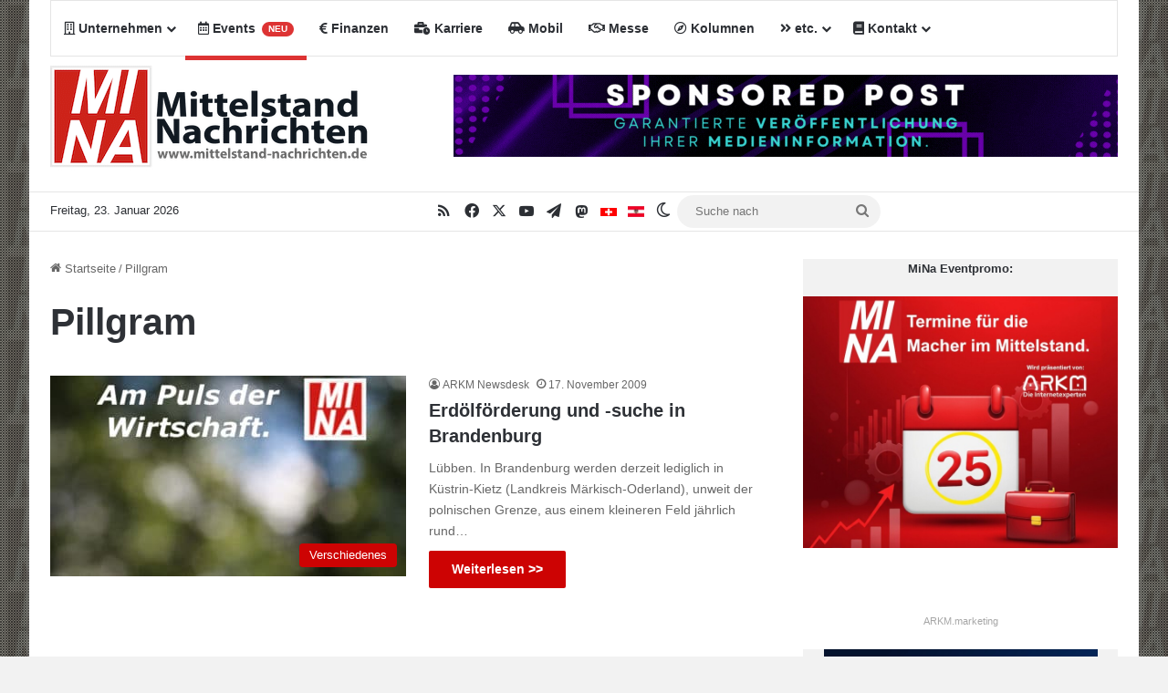

--- FILE ---
content_type: text/html; charset=UTF-8
request_url: https://www.mittelstand-nachrichten.de/thema/pillgram/
body_size: 25026
content:
<!DOCTYPE html>
<html lang="de" class="" data-skin="light">
<head>
<meta charset="UTF-8" />
<link rel="profile" href="https://gmpg.org/xfn/11" />
<meta http-equiv='x-dns-prefetch-control' content='on'>
<link rel='dns-prefetch' href='//cdnjs.cloudflare.com' />
<link rel='dns-prefetch' href='//ajax.googleapis.com' />
<link rel='dns-prefetch' href='//s.gravatar.com' />
<link rel='dns-prefetch' href='//www.google-analytics.com' />
<meta name='robots' content='index, follow, max-image-preview:large, max-snippet:-1, max-video-preview:-1' />
<!-- This site is optimized with the Yoast SEO Premium plugin v26.8 (Yoast SEO v26.8) - https://yoast.com/product/yoast-seo-premium-wordpress/ -->
<title>Nachrichten über: Pillgram | Mittelstand Nachrichten</title>
<meta name="description" content="Erfahren Sie hier datumsortiert mehr zum Thema Pillgram." />
<link rel="canonical" href="https://www.mittelstand-nachrichten.de/thema/pillgram/" />
<meta property="og:locale" content="de_DE" />
<meta property="og:type" content="article" />
<meta property="og:title" content="Pillgram Archive" />
<meta property="og:description" content="Erfahren Sie hier datumsortiert mehr zum Thema Pillgram." />
<meta property="og:url" content="https://www.mittelstand-nachrichten.de/thema/pillgram/" />
<meta property="og:site_name" content="Mittelstand Nachrichten | Am Puls der Wirtschaft." />
<meta property="og:image" content="https://www.mittelstand-nachrichten.de/wp-content/uploads/2017/02/Facebook-Mina.png" />
<meta property="og:image:width" content="1200" />
<meta property="og:image:height" content="630" />
<meta property="og:image:type" content="image/png" />
<meta name="twitter:card" content="summary_large_image" />
<meta name="twitter:site" content="@mittelstandnach" />
<script type="application/ld+json" class="yoast-schema-graph">{"@context":"https://schema.org","@graph":[{"@type":"CollectionPage","@id":"https://www.mittelstand-nachrichten.de/thema/pillgram/","url":"https://www.mittelstand-nachrichten.de/thema/pillgram/","name":"Nachrichten über: Pillgram | Mittelstand Nachrichten","isPartOf":{"@id":"https://www.mittelstand-nachrichten.de/#website"},"description":"Erfahren Sie hier datumsortiert mehr zum Thema Pillgram.","breadcrumb":{"@id":"https://www.mittelstand-nachrichten.de/thema/pillgram/#breadcrumb"},"inLanguage":"de"},{"@type":"BreadcrumbList","@id":"https://www.mittelstand-nachrichten.de/thema/pillgram/#breadcrumb","itemListElement":[{"@type":"ListItem","position":1,"name":"Startseite","item":"https://www.mittelstand-nachrichten.de/"},{"@type":"ListItem","position":2,"name":"Pillgram"}]},{"@type":"WebSite","@id":"https://www.mittelstand-nachrichten.de/#website","url":"https://www.mittelstand-nachrichten.de/","name":"Mittelstand Nachrichten | Am Puls der Wirtschaft.","description":"","publisher":{"@id":"https://www.mittelstand-nachrichten.de/#organization"},"potentialAction":[{"@type":"SearchAction","target":{"@type":"EntryPoint","urlTemplate":"https://www.mittelstand-nachrichten.de/?s={search_term_string}"},"query-input":{"@type":"PropertyValueSpecification","valueRequired":true,"valueName":"search_term_string"}}],"inLanguage":"de"},{"@type":["Organization","Place"],"@id":"https://www.mittelstand-nachrichten.de/#organization","name":"ARKM Online Verlag UG (haftungsbeschränkt)","url":"https://www.mittelstand-nachrichten.de/","logo":{"@id":"https://www.mittelstand-nachrichten.de/thema/pillgram/#local-main-organization-logo"},"image":{"@id":"https://www.mittelstand-nachrichten.de/thema/pillgram/#local-main-organization-logo"},"sameAs":["https://www.facebook.com/MittelstandNachrichten","https://x.com/mittelstandnach","https://t.me/mittelstandnachrichten"],"telephone":[],"openingHoursSpecification":[{"@type":"OpeningHoursSpecification","dayOfWeek":["Monday","Tuesday","Wednesday","Thursday","Friday","Saturday","Sunday"],"opens":"09:00","closes":"17:00"}]},{"@type":"ImageObject","inLanguage":"de","@id":"https://www.mittelstand-nachrichten.de/thema/pillgram/#local-main-organization-logo","url":"https://www.mittelstand-nachrichten.de/wp-content/uploads/2022/09/arkm-online-verlag-logo2022.jpg","contentUrl":"https://www.mittelstand-nachrichten.de/wp-content/uploads/2022/09/arkm-online-verlag-logo2022.jpg","width":460,"height":238,"caption":"ARKM Online Verlag UG (haftungsbeschränkt)"}]}</script>
<!-- / Yoast SEO Premium plugin. -->
<link rel='dns-prefetch' href='//widgetlogic.org' />
<link rel="alternate" type="application/rss+xml" title="Mittelstand Nachrichten | Am Puls der Wirtschaft. &raquo; Feed" href="https://www.mittelstand-nachrichten.de/feed/" />
<script type="text/javascript">
try {
if( 'undefined' != typeof localStorage ){
var tieSkin = localStorage.getItem('tie-skin');
}
var html = document.getElementsByTagName('html')[0].classList,
htmlSkin = 'light';
if( html.contains('dark-skin') ){
htmlSkin = 'dark';
}
if( tieSkin != null && tieSkin != htmlSkin ){
html.add('tie-skin-inverted');
var tieSkinInverted = true;
}
if( tieSkin == 'dark' ){
html.add('dark-skin');
}
else if( tieSkin == 'light' ){
html.remove( 'dark-skin' );
}
} catch(e) { console.log( e ) }
</script>
<style type="text/css">
:root{				
--tie-preset-gradient-1: linear-gradient(135deg, rgba(6, 147, 227, 1) 0%, rgb(155, 81, 224) 100%);
--tie-preset-gradient-2: linear-gradient(135deg, rgb(122, 220, 180) 0%, rgb(0, 208, 130) 100%);
--tie-preset-gradient-3: linear-gradient(135deg, rgba(252, 185, 0, 1) 0%, rgba(255, 105, 0, 1) 100%);
--tie-preset-gradient-4: linear-gradient(135deg, rgba(255, 105, 0, 1) 0%, rgb(207, 46, 46) 100%);
--tie-preset-gradient-5: linear-gradient(135deg, rgb(238, 238, 238) 0%, rgb(169, 184, 195) 100%);
--tie-preset-gradient-6: linear-gradient(135deg, rgb(74, 234, 220) 0%, rgb(151, 120, 209) 20%, rgb(207, 42, 186) 40%, rgb(238, 44, 130) 60%, rgb(251, 105, 98) 80%, rgb(254, 248, 76) 100%);
--tie-preset-gradient-7: linear-gradient(135deg, rgb(255, 206, 236) 0%, rgb(152, 150, 240) 100%);
--tie-preset-gradient-8: linear-gradient(135deg, rgb(254, 205, 165) 0%, rgb(254, 45, 45) 50%, rgb(107, 0, 62) 100%);
--tie-preset-gradient-9: linear-gradient(135deg, rgb(255, 203, 112) 0%, rgb(199, 81, 192) 50%, rgb(65, 88, 208) 100%);
--tie-preset-gradient-10: linear-gradient(135deg, rgb(255, 245, 203) 0%, rgb(182, 227, 212) 50%, rgb(51, 167, 181) 100%);
--tie-preset-gradient-11: linear-gradient(135deg, rgb(202, 248, 128) 0%, rgb(113, 206, 126) 100%);
--tie-preset-gradient-12: linear-gradient(135deg, rgb(2, 3, 129) 0%, rgb(40, 116, 252) 100%);
--tie-preset-gradient-13: linear-gradient(135deg, #4D34FA, #ad34fa);
--tie-preset-gradient-14: linear-gradient(135deg, #0057FF, #31B5FF);
--tie-preset-gradient-15: linear-gradient(135deg, #FF007A, #FF81BD);
--tie-preset-gradient-16: linear-gradient(135deg, #14111E, #4B4462);
--tie-preset-gradient-17: linear-gradient(135deg, #F32758, #FFC581);
--main-nav-background: #FFFFFF;
--main-nav-secondry-background: rgba(0,0,0,0.03);
--main-nav-primary-color: #0088ff;
--main-nav-contrast-primary-color: #FFFFFF;
--main-nav-text-color: #2c2f34;
--main-nav-secondry-text-color: rgba(0,0,0,0.5);
--main-nav-main-border-color: rgba(0,0,0,0.1);
--main-nav-secondry-border-color: rgba(0,0,0,0.08);
}
</style>
<meta name="viewport" content="width=device-width, initial-scale=1.0" /><style id='wp-img-auto-sizes-contain-inline-css' type='text/css'>
img:is([sizes=auto i],[sizes^="auto," i]){contain-intrinsic-size:3000px 1500px}
/*# sourceURL=wp-img-auto-sizes-contain-inline-css */
</style>
<!-- <link rel='stylesheet' id='block-widget-css' href='https://www.mittelstand-nachrichten.de/wp-content/plugins/widget-logic/block_widget/css/widget.css?ver=1768232433' type='text/css' media='all' /> -->
<!-- <link rel='stylesheet' id='newsletter-css' href='https://www.mittelstand-nachrichten.de/wp-content/plugins/newsletter/style.css?ver=9.1.1' type='text/css' media='all' /> -->
<!-- <link rel='stylesheet' id='borlabs-cookie-css' href='https://www.mittelstand-nachrichten.de/wp-content/cache/borlabs-cookie/borlabs-cookie_1_de.css?ver=2.3.6-24' type='text/css' media='all' /> -->
<!-- <link rel='stylesheet' id='tie-css-base-css' href='https://www.mittelstand-nachrichten.de/wp-content/themes/jannah/assets/css/base.min.css?ver=7.6.4' type='text/css' media='all' /> -->
<!-- <link rel='stylesheet' id='tie-css-styles-css' href='https://www.mittelstand-nachrichten.de/wp-content/themes/jannah/assets/css/style.min.css?ver=7.6.4' type='text/css' media='all' /> -->
<!-- <link rel='stylesheet' id='tie-css-widgets-css' href='https://www.mittelstand-nachrichten.de/wp-content/themes/jannah/assets/css/widgets.min.css?ver=7.6.4' type='text/css' media='all' /> -->
<!-- <link rel='stylesheet' id='tie-css-helpers-css' href='https://www.mittelstand-nachrichten.de/wp-content/themes/jannah/assets/css/helpers.min.css?ver=7.6.4' type='text/css' media='all' /> -->
<!-- <link rel='stylesheet' id='tie-fontawesome5-css' href='https://www.mittelstand-nachrichten.de/wp-content/themes/jannah/assets/css/fontawesome.css?ver=7.6.4' type='text/css' media='all' /> -->
<!-- <link rel='stylesheet' id='tie-css-ilightbox-css' href='https://www.mittelstand-nachrichten.de/wp-content/themes/jannah/assets/ilightbox/dark-skin/skin.css?ver=7.6.4' type='text/css' media='all' /> -->
<!-- <link rel='stylesheet' id='tie-css-shortcodes-css' href='https://www.mittelstand-nachrichten.de/wp-content/themes/jannah/assets/css/plugins/shortcodes.min.css?ver=7.6.4' type='text/css' media='all' /> -->
<!-- <link rel='stylesheet' id='taqyeem-styles-css' href='https://www.mittelstand-nachrichten.de/wp-content/themes/jannah/assets/css/plugins/taqyeem.min.css?ver=7.6.4' type='text/css' media='all' /> -->
<!-- <link rel='stylesheet' id='__EPYT__style-css' href='https://www.mittelstand-nachrichten.de/wp-content/plugins/youtube-embed-plus/styles/ytprefs.min.css?ver=14.2.4' type='text/css' media='all' /> -->
<link rel="stylesheet" type="text/css" href="//www.mittelstand-nachrichten.de/wp-content/cache/wpfc-minified/lbipo0u0/hcplk.css" media="all"/>
<style id='__EPYT__style-inline-css' type='text/css'>
.epyt-gallery-thumb {
width: 33.333%;
}
body{font-family: Verdana,Geneva,sans-serif;}.logo-text,h1,h2,h3,h4,h5,h6,.the-subtitle{font-family: Verdana,Geneva,sans-serif;}#main-nav .main-menu > ul > li > a{font-family: Verdana,Geneva,sans-serif;}blockquote p{font-family: Verdana,Geneva,sans-serif;}#tie-body{background-image: url(https://www.mittelstand-nachrichten.de/wp-content/uploads/2020/05/mina-background2.jpg);background-size: initial; background-attachment: fixed;}.background-overlay {background-attachment: fixed;background-image: url(https://www.mittelstand-nachrichten.de/wp-content/themes/jannah/assets/images/bg-dots.png);background-color: rgba(0,0,0,0.5);}:root:root{--brand-color: #cd0000;--dark-brand-color: #9b0000;--bright-color: #FFFFFF;--base-color: #2c2f34;}#footer-widgets-container{border-top: 8px solid #cd0000;-webkit-box-shadow: 0 -5px 0 rgba(0,0,0,0.07); -moz-box-shadow: 0 -8px 0 rgba(0,0,0,0.07); box-shadow: 0 -8px 0 rgba(0,0,0,0.07);}#reading-position-indicator{box-shadow: 0 0 10px rgba( 205,0,0,0.7);}:root:root{--brand-color: #cd0000;--dark-brand-color: #9b0000;--bright-color: #FFFFFF;--base-color: #2c2f34;}#footer-widgets-container{border-top: 8px solid #cd0000;-webkit-box-shadow: 0 -5px 0 rgba(0,0,0,0.07); -moz-box-shadow: 0 -8px 0 rgba(0,0,0,0.07); box-shadow: 0 -8px 0 rgba(0,0,0,0.07);}#reading-position-indicator{box-shadow: 0 0 10px rgba( 205,0,0,0.7);}#header-notification-bar{background: var( --tie-preset-gradient-13 );}#header-notification-bar{--tie-buttons-color: #FFFFFF;--tie-buttons-border-color: #FFFFFF;--tie-buttons-hover-color: #e1e1e1;--tie-buttons-hover-text: #000000;}#header-notification-bar{--tie-buttons-text: #000000;}#top-nav .breaking-title{color: #FFFFFF;}#top-nav .breaking-title:before{background-color: #cd0000;}#top-nav .breaking-news-nav li:hover{background-color: #cd0000;border-color: #cd0000;}.social-icons-item .custom-link-1-social-icon{background-color: #3498db !important;}.social-icons-item .custom-link-1-social-icon span{color: #3498db;}.social-icons-item .custom-link-2-social-icon{background-color: #333 !important;}.social-icons-item .custom-link-2-social-icon span{color: #333;}.social-icons-item .custom-link-2-social-icon.custom-social-img span.social-icon-img{background-image: url('https://www.mittelstand-nachrichten.de/wp-content/uploads/2021/04/mittelstand-schweiz.jpeg');}.social-icons-item .custom-link-3-social-icon{background-color: #333 !important;}.social-icons-item .custom-link-3-social-icon span{color: #333;}.social-icons-item .custom-link-3-social-icon.custom-social-img span.social-icon-img{background-image: url('https://www.mittelstand-nachrichten.de/wp-content/uploads/2020/05/mittelstand-nachrichten-oesterreich.jpg');}.tie-cat-148769,.tie-cat-item-148769 > span{background-color:#e67e22 !important;color:#FFFFFF !important;}.tie-cat-148769:after{border-top-color:#e67e22 !important;}.tie-cat-148769:hover{background-color:#c86004 !important;}.tie-cat-148769:hover:after{border-top-color:#c86004 !important;}.tie-cat-148779,.tie-cat-item-148779 > span{background-color:#2ecc71 !important;color:#FFFFFF !important;}.tie-cat-148779:after{border-top-color:#2ecc71 !important;}.tie-cat-148779:hover{background-color:#10ae53 !important;}.tie-cat-148779:hover:after{border-top-color:#10ae53 !important;}.tie-cat-148781,.tie-cat-item-148781 > span{background-color:#9b59b6 !important;color:#FFFFFF !important;}.tie-cat-148781:after{border-top-color:#9b59b6 !important;}.tie-cat-148781:hover{background-color:#7d3b98 !important;}.tie-cat-148781:hover:after{border-top-color:#7d3b98 !important;}.tie-cat-148782,.tie-cat-item-148782 > span{background-color:#34495e !important;color:#FFFFFF !important;}.tie-cat-148782:after{border-top-color:#34495e !important;}.tie-cat-148782:hover{background-color:#162b40 !important;}.tie-cat-148782:hover:after{border-top-color:#162b40 !important;}.tie-cat-148783,.tie-cat-item-148783 > span{background-color:#795548 !important;color:#FFFFFF !important;}.tie-cat-148783:after{border-top-color:#795548 !important;}.tie-cat-148783:hover{background-color:#5b372a !important;}.tie-cat-148783:hover:after{border-top-color:#5b372a !important;}.tie-cat-148784,.tie-cat-item-148784 > span{background-color:#4CAF50 !important;color:#FFFFFF !important;}.tie-cat-148784:after{border-top-color:#4CAF50 !important;}.tie-cat-148784:hover{background-color:#2e9132 !important;}.tie-cat-148784:hover:after{border-top-color:#2e9132 !important;}@media (max-width: 991px){.side-aside.normal-side{background: #cd0000;background: -webkit-linear-gradient(135deg,#cc3d3d,#cd0000 );background: -moz-linear-gradient(135deg,#cc3d3d,#cd0000 );background: -o-linear-gradient(135deg,#cc3d3d,#cd0000 );background: linear-gradient(135deg,#cd0000,#cc3d3d );}}
/*# sourceURL=__EPYT__style-inline-css */
</style>
<script src='//www.mittelstand-nachrichten.de/wp-content/cache/wpfc-minified/duqp2vac/hcplk.js' type="text/javascript"></script>
<!-- <script type="text/javascript" src="https://www.mittelstand-nachrichten.de/wp-includes/js/jquery/jquery.min.js?ver=3.7.1" id="jquery-core-js"></script> -->
<!-- <script type="text/javascript" src="https://www.mittelstand-nachrichten.de/wp-includes/js/jquery/jquery-migrate.min.js?ver=3.4.1" id="jquery-migrate-js"></script> -->
<script type="text/javascript" id="__ytprefs__-js-extra">
/* <![CDATA[ */
var _EPYT_ = {"ajaxurl":"https://www.mittelstand-nachrichten.de/wp-admin/admin-ajax.php","security":"2de55b841d","gallery_scrolloffset":"20","eppathtoscripts":"https://www.mittelstand-nachrichten.de/wp-content/plugins/youtube-embed-plus/scripts/","eppath":"https://www.mittelstand-nachrichten.de/wp-content/plugins/youtube-embed-plus/","epresponsiveselector":"[\"iframe.__youtube_prefs__\",\"iframe[src*='youtube.com']\",\"iframe[src*='youtube-nocookie.com']\",\"iframe[data-ep-src*='youtube.com']\",\"iframe[data-ep-src*='youtube-nocookie.com']\",\"iframe[data-ep-gallerysrc*='youtube.com']\"]","epdovol":"1","version":"14.2.4","evselector":"iframe.__youtube_prefs__[src], iframe[src*=\"youtube.com/embed/\"], iframe[src*=\"youtube-nocookie.com/embed/\"]","ajax_compat":"","maxres_facade":"eager","ytapi_load":"light","pause_others":"","stopMobileBuffer":"1","facade_mode":"","not_live_on_channel":""};
//# sourceURL=__ytprefs__-js-extra
/* ]]> */
</script>
<script src='//www.mittelstand-nachrichten.de/wp-content/cache/wpfc-minified/fhnhze95/hcplk.js' type="text/javascript"></script>
<!-- <script type="text/javascript" src="https://www.mittelstand-nachrichten.de/wp-content/plugins/youtube-embed-plus/scripts/ytprefs.min.js?ver=14.2.4" id="__ytprefs__-js"></script> -->
<link rel="EditURI" type="application/rsd+xml" title="RSD" href="https://www.mittelstand-nachrichten.de/xmlrpc.php?rsd" />
<style type="text/css">
/* Filterbereich */
.simevema-overview-filter {
background-color: #f8f8f8;
box-shadow: 0 2px 4px rgba(0,0,0,0.1);
border-radius: 8px;
}
/* Button */
.simevema-overview-filter button {
background-color: #0073aa;
border-radius: 5px;
}
.simevema-overview-filter button:hover {
background-color: #005a87;
}
/* Einzel-Event */
.simevema-event {
background-color: #ffffff;
box-shadow: 0 4px 12px rgba(0,0,0,0.1);
border-radius: 8px;
color: #333333;
}
.simevema-event .simevema-event-title {
color: #333333;
}
.simevema-event .simevema-event-meta div {
color: #555555;
}
</style>
<script type='text/javascript'>
/* <![CDATA[ */
var taqyeem = {"ajaxurl":"https://www.mittelstand-nachrichten.de/wp-admin/admin-ajax.php" , "your_rating":"Your Rating:"};
/* ]]> */
</script>
<meta http-equiv="X-UA-Compatible" content="IE=edge"><a rel="me" href="https://arkm.social/@mittelstand_nachrichten"> </a>
<link rel="icon" href="https://www.mittelstand-nachrichten.de/wp-content/uploads/2015/09/cropped-facebook-mina-32x32.png" sizes="32x32" />
<link rel="icon" href="https://www.mittelstand-nachrichten.de/wp-content/uploads/2015/09/cropped-facebook-mina-192x192.png" sizes="192x192" />
<link rel="apple-touch-icon" href="https://www.mittelstand-nachrichten.de/wp-content/uploads/2015/09/cropped-facebook-mina-180x180.png" />
<meta name="msapplication-TileImage" content="https://www.mittelstand-nachrichten.de/wp-content/uploads/2015/09/cropped-facebook-mina-270x270.png" />
<style id='global-styles-inline-css' type='text/css'>
:root{--wp--preset--aspect-ratio--square: 1;--wp--preset--aspect-ratio--4-3: 4/3;--wp--preset--aspect-ratio--3-4: 3/4;--wp--preset--aspect-ratio--3-2: 3/2;--wp--preset--aspect-ratio--2-3: 2/3;--wp--preset--aspect-ratio--16-9: 16/9;--wp--preset--aspect-ratio--9-16: 9/16;--wp--preset--color--black: #000000;--wp--preset--color--cyan-bluish-gray: #abb8c3;--wp--preset--color--white: #ffffff;--wp--preset--color--pale-pink: #f78da7;--wp--preset--color--vivid-red: #cf2e2e;--wp--preset--color--luminous-vivid-orange: #ff6900;--wp--preset--color--luminous-vivid-amber: #fcb900;--wp--preset--color--light-green-cyan: #7bdcb5;--wp--preset--color--vivid-green-cyan: #00d084;--wp--preset--color--pale-cyan-blue: #8ed1fc;--wp--preset--color--vivid-cyan-blue: #0693e3;--wp--preset--color--vivid-purple: #9b51e0;--wp--preset--color--global-color: #cd0000;--wp--preset--gradient--vivid-cyan-blue-to-vivid-purple: linear-gradient(135deg,rgb(6,147,227) 0%,rgb(155,81,224) 100%);--wp--preset--gradient--light-green-cyan-to-vivid-green-cyan: linear-gradient(135deg,rgb(122,220,180) 0%,rgb(0,208,130) 100%);--wp--preset--gradient--luminous-vivid-amber-to-luminous-vivid-orange: linear-gradient(135deg,rgb(252,185,0) 0%,rgb(255,105,0) 100%);--wp--preset--gradient--luminous-vivid-orange-to-vivid-red: linear-gradient(135deg,rgb(255,105,0) 0%,rgb(207,46,46) 100%);--wp--preset--gradient--very-light-gray-to-cyan-bluish-gray: linear-gradient(135deg,rgb(238,238,238) 0%,rgb(169,184,195) 100%);--wp--preset--gradient--cool-to-warm-spectrum: linear-gradient(135deg,rgb(74,234,220) 0%,rgb(151,120,209) 20%,rgb(207,42,186) 40%,rgb(238,44,130) 60%,rgb(251,105,98) 80%,rgb(254,248,76) 100%);--wp--preset--gradient--blush-light-purple: linear-gradient(135deg,rgb(255,206,236) 0%,rgb(152,150,240) 100%);--wp--preset--gradient--blush-bordeaux: linear-gradient(135deg,rgb(254,205,165) 0%,rgb(254,45,45) 50%,rgb(107,0,62) 100%);--wp--preset--gradient--luminous-dusk: linear-gradient(135deg,rgb(255,203,112) 0%,rgb(199,81,192) 50%,rgb(65,88,208) 100%);--wp--preset--gradient--pale-ocean: linear-gradient(135deg,rgb(255,245,203) 0%,rgb(182,227,212) 50%,rgb(51,167,181) 100%);--wp--preset--gradient--electric-grass: linear-gradient(135deg,rgb(202,248,128) 0%,rgb(113,206,126) 100%);--wp--preset--gradient--midnight: linear-gradient(135deg,rgb(2,3,129) 0%,rgb(40,116,252) 100%);--wp--preset--font-size--small: 13px;--wp--preset--font-size--medium: 20px;--wp--preset--font-size--large: 36px;--wp--preset--font-size--x-large: 42px;--wp--preset--spacing--20: 0.44rem;--wp--preset--spacing--30: 0.67rem;--wp--preset--spacing--40: 1rem;--wp--preset--spacing--50: 1.5rem;--wp--preset--spacing--60: 2.25rem;--wp--preset--spacing--70: 3.38rem;--wp--preset--spacing--80: 5.06rem;--wp--preset--shadow--natural: 6px 6px 9px rgba(0, 0, 0, 0.2);--wp--preset--shadow--deep: 12px 12px 50px rgba(0, 0, 0, 0.4);--wp--preset--shadow--sharp: 6px 6px 0px rgba(0, 0, 0, 0.2);--wp--preset--shadow--outlined: 6px 6px 0px -3px rgb(255, 255, 255), 6px 6px rgb(0, 0, 0);--wp--preset--shadow--crisp: 6px 6px 0px rgb(0, 0, 0);}:where(.is-layout-flex){gap: 0.5em;}:where(.is-layout-grid){gap: 0.5em;}body .is-layout-flex{display: flex;}.is-layout-flex{flex-wrap: wrap;align-items: center;}.is-layout-flex > :is(*, div){margin: 0;}body .is-layout-grid{display: grid;}.is-layout-grid > :is(*, div){margin: 0;}:where(.wp-block-columns.is-layout-flex){gap: 2em;}:where(.wp-block-columns.is-layout-grid){gap: 2em;}:where(.wp-block-post-template.is-layout-flex){gap: 1.25em;}:where(.wp-block-post-template.is-layout-grid){gap: 1.25em;}.has-black-color{color: var(--wp--preset--color--black) !important;}.has-cyan-bluish-gray-color{color: var(--wp--preset--color--cyan-bluish-gray) !important;}.has-white-color{color: var(--wp--preset--color--white) !important;}.has-pale-pink-color{color: var(--wp--preset--color--pale-pink) !important;}.has-vivid-red-color{color: var(--wp--preset--color--vivid-red) !important;}.has-luminous-vivid-orange-color{color: var(--wp--preset--color--luminous-vivid-orange) !important;}.has-luminous-vivid-amber-color{color: var(--wp--preset--color--luminous-vivid-amber) !important;}.has-light-green-cyan-color{color: var(--wp--preset--color--light-green-cyan) !important;}.has-vivid-green-cyan-color{color: var(--wp--preset--color--vivid-green-cyan) !important;}.has-pale-cyan-blue-color{color: var(--wp--preset--color--pale-cyan-blue) !important;}.has-vivid-cyan-blue-color{color: var(--wp--preset--color--vivid-cyan-blue) !important;}.has-vivid-purple-color{color: var(--wp--preset--color--vivid-purple) !important;}.has-black-background-color{background-color: var(--wp--preset--color--black) !important;}.has-cyan-bluish-gray-background-color{background-color: var(--wp--preset--color--cyan-bluish-gray) !important;}.has-white-background-color{background-color: var(--wp--preset--color--white) !important;}.has-pale-pink-background-color{background-color: var(--wp--preset--color--pale-pink) !important;}.has-vivid-red-background-color{background-color: var(--wp--preset--color--vivid-red) !important;}.has-luminous-vivid-orange-background-color{background-color: var(--wp--preset--color--luminous-vivid-orange) !important;}.has-luminous-vivid-amber-background-color{background-color: var(--wp--preset--color--luminous-vivid-amber) !important;}.has-light-green-cyan-background-color{background-color: var(--wp--preset--color--light-green-cyan) !important;}.has-vivid-green-cyan-background-color{background-color: var(--wp--preset--color--vivid-green-cyan) !important;}.has-pale-cyan-blue-background-color{background-color: var(--wp--preset--color--pale-cyan-blue) !important;}.has-vivid-cyan-blue-background-color{background-color: var(--wp--preset--color--vivid-cyan-blue) !important;}.has-vivid-purple-background-color{background-color: var(--wp--preset--color--vivid-purple) !important;}.has-black-border-color{border-color: var(--wp--preset--color--black) !important;}.has-cyan-bluish-gray-border-color{border-color: var(--wp--preset--color--cyan-bluish-gray) !important;}.has-white-border-color{border-color: var(--wp--preset--color--white) !important;}.has-pale-pink-border-color{border-color: var(--wp--preset--color--pale-pink) !important;}.has-vivid-red-border-color{border-color: var(--wp--preset--color--vivid-red) !important;}.has-luminous-vivid-orange-border-color{border-color: var(--wp--preset--color--luminous-vivid-orange) !important;}.has-luminous-vivid-amber-border-color{border-color: var(--wp--preset--color--luminous-vivid-amber) !important;}.has-light-green-cyan-border-color{border-color: var(--wp--preset--color--light-green-cyan) !important;}.has-vivid-green-cyan-border-color{border-color: var(--wp--preset--color--vivid-green-cyan) !important;}.has-pale-cyan-blue-border-color{border-color: var(--wp--preset--color--pale-cyan-blue) !important;}.has-vivid-cyan-blue-border-color{border-color: var(--wp--preset--color--vivid-cyan-blue) !important;}.has-vivid-purple-border-color{border-color: var(--wp--preset--color--vivid-purple) !important;}.has-vivid-cyan-blue-to-vivid-purple-gradient-background{background: var(--wp--preset--gradient--vivid-cyan-blue-to-vivid-purple) !important;}.has-light-green-cyan-to-vivid-green-cyan-gradient-background{background: var(--wp--preset--gradient--light-green-cyan-to-vivid-green-cyan) !important;}.has-luminous-vivid-amber-to-luminous-vivid-orange-gradient-background{background: var(--wp--preset--gradient--luminous-vivid-amber-to-luminous-vivid-orange) !important;}.has-luminous-vivid-orange-to-vivid-red-gradient-background{background: var(--wp--preset--gradient--luminous-vivid-orange-to-vivid-red) !important;}.has-very-light-gray-to-cyan-bluish-gray-gradient-background{background: var(--wp--preset--gradient--very-light-gray-to-cyan-bluish-gray) !important;}.has-cool-to-warm-spectrum-gradient-background{background: var(--wp--preset--gradient--cool-to-warm-spectrum) !important;}.has-blush-light-purple-gradient-background{background: var(--wp--preset--gradient--blush-light-purple) !important;}.has-blush-bordeaux-gradient-background{background: var(--wp--preset--gradient--blush-bordeaux) !important;}.has-luminous-dusk-gradient-background{background: var(--wp--preset--gradient--luminous-dusk) !important;}.has-pale-ocean-gradient-background{background: var(--wp--preset--gradient--pale-ocean) !important;}.has-electric-grass-gradient-background{background: var(--wp--preset--gradient--electric-grass) !important;}.has-midnight-gradient-background{background: var(--wp--preset--gradient--midnight) !important;}.has-small-font-size{font-size: var(--wp--preset--font-size--small) !important;}.has-medium-font-size{font-size: var(--wp--preset--font-size--medium) !important;}.has-large-font-size{font-size: var(--wp--preset--font-size--large) !important;}.has-x-large-font-size{font-size: var(--wp--preset--font-size--x-large) !important;}
/*# sourceURL=global-styles-inline-css */
</style>
</head>
<body data-rsssl=1 id="tie-body" class="archive tag tag-pillgram tag-1771 wp-theme-jannah tie-no-js boxed-layout wrapper-has-shadow block-head-1 magazine2 is-thumb-overlay-disabled is-desktop is-header-layout-3 has-header-ad sidebar-right has-sidebar">
<div class="background-overlay">
<div id="tie-container" class="site tie-container">
<div id="tie-wrapper">
<header id="theme-header" class="theme-header header-layout-3 main-nav-light main-nav-default-light main-nav-above main-nav-boxed has-stream-item top-nav-active top-nav-light top-nav-default-light top-nav-below has-normal-width-logo mobile-header-default">
<div class="main-nav-wrapper">
<nav id="main-nav"  class="main-nav header-nav menu-style-default menu-style-solid-bg"  aria-label="Primäre Navigation">
<div class="container">
<div class="main-menu-wrapper">
<div id="menu-components-wrap">
<div class="main-menu main-menu-wrap">
<div id="main-nav-menu" class="main-menu header-menu"><ul id="menu-main-menu" class="menu"><li id="menu-item-27772" class="green menu-item menu-item-type-taxonomy menu-item-object-category menu-item-has-children menu-item-27772 menu-item-has-icon"><a href="https://www.mittelstand-nachrichten.de/de/unternehmen/"> <span aria-hidden="true" class="tie-menu-icon far fa-building"></span> Unternehmen</a>
<ul class="sub-menu menu-sub-content">
<li id="menu-item-27765" class="yellow menu-item menu-item-type-taxonomy menu-item-object-category menu-item-27765"><a href="https://www.mittelstand-nachrichten.de/de/netzwerke/">Netzwerke</a></li>
<li id="menu-item-249462" class="menu-item menu-item-type-taxonomy menu-item-object-category menu-item-249462"><a href="https://www.mittelstand-nachrichten.de/de/unternehmen/onlinehandel/">Onlinehandel</a></li>
</ul>
</li>
<style>
#menu-item-293127{
--main-nav-primary-color: #dd3333;
--main-nav-contrast-primary-color: #FFFFFF;
border-bottom: 5px solid #dd3333;
margin-bottom: -5px;
}
</style><li id="menu-item-293127" class="menu-item menu-item-type-post_type menu-item-object-page menu-item-293127 menu-item-has-icon"><a href="https://www.mittelstand-nachrichten.de/veranstaltungskalender/"> <span aria-hidden="true" class="tie-menu-icon far fa-calendar-alt"></span> Events <small class="menu-tiny-label " style="background-color:#dd3333; color:#FFFFFF">NEU</small></a></li>
<li id="menu-item-27764" class="purple menu-item menu-item-type-taxonomy menu-item-object-category menu-item-27764 menu-item-has-icon"><a href="https://www.mittelstand-nachrichten.de/de/finanzen/"> <span aria-hidden="true" class="tie-menu-icon fas fa-euro-sign"></span> Finanzen</a></li>
<li id="menu-item-27782" class="orange menu-item menu-item-type-taxonomy menu-item-object-category menu-item-27782 menu-item-has-icon"><a href="https://www.mittelstand-nachrichten.de/de/karriere/"> <span aria-hidden="true" class="tie-menu-icon fas fa-business-time"></span> Karriere</a></li>
<li id="menu-item-27807" class="sky-blue menu-item menu-item-type-taxonomy menu-item-object-category menu-item-27807 menu-item-has-icon"><a href="https://www.mittelstand-nachrichten.de/de/mobil/"> <span aria-hidden="true" class="tie-menu-icon fas fa-car-side"></span> Mobil</a></li>
<li id="menu-item-27723" class="rost menu-item menu-item-type-taxonomy menu-item-object-category menu-item-27723 menu-item-has-icon"><a href="https://www.mittelstand-nachrichten.de/de/messe/"> <span aria-hidden="true" class="tie-menu-icon far fa-handshake"></span> Messe</a></li>
<li id="menu-item-292532" class="menu-item menu-item-type-taxonomy menu-item-object-category menu-item-292532 menu-item-has-icon"><a href="https://www.mittelstand-nachrichten.de/de/kolumnen/"> <span aria-hidden="true" class="tie-menu-icon far fa-compass"></span> Kolumnen</a></li>
<li id="menu-item-248898" class="menu-item menu-item-type-custom menu-item-object-custom menu-item-has-children menu-item-248898 menu-item-has-icon"><a> <span aria-hidden="true" class="tie-menu-icon fas fa-angle-double-right"></span> etc.</a>
<ul class="sub-menu menu-sub-content">
<li id="menu-item-293068" class="menu-item menu-item-type-taxonomy menu-item-object-category menu-item-293068"><a href="https://www.mittelstand-nachrichten.de/de/after-work/">After-Work</a></li>
<li id="menu-item-293156" class="menu-item menu-item-type-taxonomy menu-item-object-category menu-item-293156"><a href="https://www.mittelstand-nachrichten.de/de/arbeitssicherheit/">Arbeitssicherheit</a></li>
<li id="menu-item-293179" class="menu-item menu-item-type-taxonomy menu-item-object-category menu-item-293179"><a href="https://www.mittelstand-nachrichten.de/de/bauen-garten/">Bauen-Garten</a></li>
<li id="menu-item-293146" class="menu-item menu-item-type-taxonomy menu-item-object-category menu-item-293146"><a href="https://www.mittelstand-nachrichten.de/de/datenschutz/">Datenschutz</a></li>
<li id="menu-item-293314" class="menu-item menu-item-type-taxonomy menu-item-object-category menu-item-293314"><a href="https://www.mittelstand-nachrichten.de/de/energiewende/">Energiewende</a></li>
<li id="menu-item-248899" class="menu-item menu-item-type-taxonomy menu-item-object-category menu-item-248899"><a href="https://www.mittelstand-nachrichten.de/de/gesundheit/">Gesundheit</a></li>
<li id="menu-item-293186" class="menu-item menu-item-type-taxonomy menu-item-object-category menu-item-293186"><a href="https://www.mittelstand-nachrichten.de/de/immobilien/">Immobilien &amp; Geschäftsflächen</a></li>
<li id="menu-item-289936" class="menu-item menu-item-type-taxonomy menu-item-object-category menu-item-289936"><a href="https://www.mittelstand-nachrichten.de/de/kolumnisten/">Kolumnisten</a></li>
<li id="menu-item-267128" class="menu-item menu-item-type-taxonomy menu-item-object-category menu-item-267128"><a href="https://www.mittelstand-nachrichten.de/de/literatur/">Literatur</a></li>
<li id="menu-item-293202" class="menu-item menu-item-type-taxonomy menu-item-object-category menu-item-293202"><a href="https://www.mittelstand-nachrichten.de/de/marketing/">Marketing</a></li>
<li id="menu-item-30133" class="gold menu-item menu-item-type-taxonomy menu-item-object-category menu-item-30133"><a href="https://www.mittelstand-nachrichten.de/de/meinung/">Meinung</a></li>
<li id="menu-item-27763" class="blue menu-item menu-item-type-taxonomy menu-item-object-category menu-item-27763"><a href="https://www.mittelstand-nachrichten.de/de/politik/">Politik</a></li>
<li id="menu-item-27766" class="red menu-item menu-item-type-taxonomy menu-item-object-category menu-item-27766"><a href="https://www.mittelstand-nachrichten.de/de/recht/">Recht</a></li>
<li id="menu-item-27794" class="gray menu-item menu-item-type-taxonomy menu-item-object-category menu-item-27794"><a href="https://www.mittelstand-nachrichten.de/de/technologie/">Technik</a></li>
<li id="menu-item-256075" class="menu-item menu-item-type-taxonomy menu-item-object-category menu-item-256075"><a href="https://www.mittelstand-nachrichten.de/de/tourismus/">Tourismus</a></li>
<li id="menu-item-248900" class="menu-item menu-item-type-taxonomy menu-item-object-category menu-item-248900"><a href="https://www.mittelstand-nachrichten.de/de/umwelt/">Umwelt</a></li>
<li id="menu-item-248901" class="menu-item menu-item-type-taxonomy menu-item-object-category menu-item-248901"><a href="https://www.mittelstand-nachrichten.de/de/unternehmerwissen/">Unternehmerwissen</a></li>
<li id="menu-item-248902" class="menu-item menu-item-type-taxonomy menu-item-object-category menu-item-248902"><a href="https://www.mittelstand-nachrichten.de/de/verschiedenes/">Verschiedenes</a></li>
</ul>
</li>
<li id="menu-item-293128" class="menu-item menu-item-type-custom menu-item-object-custom menu-item-has-children menu-item-293128 menu-item-has-icon"><a href="https://www.mittelstand-nachrichten.de/impressum"> <span aria-hidden="true" class="tie-menu-icon fas fa-book"></span> Kontakt</a>
<ul class="sub-menu menu-sub-content">
<li id="menu-item-266285" class="menu-item menu-item-type-post_type menu-item-object-page menu-item-266285"><a href="https://www.mittelstand-nachrichten.de/impressum/"> <span aria-hidden="true" class="tie-menu-icon fas fa-balance-scale"></span> Impressum</a></li>
<li id="menu-item-266284" class="menu-item menu-item-type-post_type menu-item-object-page menu-item-privacy-policy menu-item-266284"><a href="https://www.mittelstand-nachrichten.de/datenschutzerklaerung/"> <span aria-hidden="true" class="tie-menu-icon fas fa-lock"></span> Datenschutz</a></li>
</ul>
</li>
</ul></div>					</div><!-- .main-menu /-->
<ul class="components"></ul><!-- Components -->
</div><!-- #menu-components-wrap /-->
</div><!-- .main-menu-wrapper /-->
</div><!-- .container /-->
</nav><!-- #main-nav /-->
</div><!-- .main-nav-wrapper /-->
<div class="container header-container">
<div class="tie-row logo-row">
<div class="logo-wrapper">
<div class="tie-col-md-4 logo-container clearfix">
<div id="mobile-header-components-area_1" class="mobile-header-components"><ul class="components"><li class="mobile-component_menu custom-menu-link"><a href="#" id="mobile-menu-icon" class=""><span class="tie-mobile-menu-icon nav-icon is-layout-1"></span><span class="screen-reader-text">Auswahl</span></a></li></ul></div>
<div id="logo" class="image-logo" style="margin-top: 5px; margin-bottom: 5px;">
<a title="Mittelstand Nachrichten | Am Puls der Wirtschaft." href="https://www.mittelstand-nachrichten.de/">
<picture id="tie-logo-default" class="tie-logo-default tie-logo-picture">
<source class="tie-logo-source-default tie-logo-source" srcset="https://www.mittelstand-nachrichten.de/wp-content/uploads/2022/03/mima_logo.png 2x, https://www.mittelstand-nachrichten.de/wp-content/uploads/2022/03/miittelstand-nachrichten_350.png 1x">
<img class="tie-logo-img-default tie-logo-img" src="https://www.mittelstand-nachrichten.de/wp-content/uploads/2022/03/miittelstand-nachrichten_350.png" alt="Mittelstand Nachrichten | Am Puls der Wirtschaft." width="350" height="138" style="max-height:138px; width: auto;" />
</picture>
<picture id="tie-logo-inverted" class="tie-logo-inverted tie-logo-picture">
<source class="tie-logo-source-inverted tie-logo-source" id="tie-logo-inverted-source" srcset="https://www.mittelstand-nachrichten.de/wp-content/uploads/2022/03/mina_logo_weiss.png 2x, https://www.mittelstand-nachrichten.de/wp-content/uploads/2022/03/mittelstand-nachrichten_logo350_weiss.png 1x">
<img class="tie-logo-img-inverted tie-logo-img" loading="lazy" id="tie-logo-inverted-img" src="https://www.mittelstand-nachrichten.de/wp-content/uploads/2022/03/mittelstand-nachrichten_logo350_weiss.png" alt="Mittelstand Nachrichten | Am Puls der Wirtschaft." width="350" height="138" style="max-height:138px; width: auto;" />
</picture>
</a>
</div><!-- #logo /-->
</div><!-- .tie-col /-->
</div><!-- .logo-wrapper /-->
<div class="tie-col-md-8 stream-item stream-item-top-wrapper"><div class="stream-item-top">
<a href="https://blog.arkm.de/mediadaten-verteiler/" title="MiNa-Promo: Sponsored Posts" target="_blank" rel="nofollow noopener">
<img src="https://www.mittelstand-nachrichten.de/wp-content/uploads/2025/08/sponsored-posts_bs.gif" alt="MiNa-Promo: Sponsored Posts" width="728" height="90" />
</a>
</div></div><!-- .tie-col /-->
</div><!-- .tie-row /-->
</div><!-- .container /-->
<nav id="top-nav"  class="has-date-components top-nav header-nav" aria-label="Sekundäre Navigation">
<div class="container">
<div class="topbar-wrapper">
<div class="topbar-today-date">
Freitag, 23. Januar 2026					</div>
<div class="tie-alignleft">
</div><!-- .tie-alignleft /-->
<div class="tie-alignright">
<ul class="components"> <li class="social-icons-item"><a class="social-link rss-social-icon" rel="external noopener nofollow" target="_blank" href="https://www.mittelstand-nachrichten.de/rss/"><span class="tie-social-icon tie-icon-feed"></span><span class="screen-reader-text">RSS</span></a></li><li class="social-icons-item"><a class="social-link facebook-social-icon" rel="external noopener nofollow" target="_blank" href="https://www.facebook.com/MittelstandNachrichten"><span class="tie-social-icon tie-icon-facebook"></span><span class="screen-reader-text">Facebook</span></a></li><li class="social-icons-item"><a class="social-link twitter-social-icon" rel="external noopener nofollow" target="_blank" href="https://twitter.com/mittelstandnach"><span class="tie-social-icon tie-icon-twitter"></span><span class="screen-reader-text">X</span></a></li><li class="social-icons-item"><a class="social-link youtube-social-icon" rel="external noopener nofollow" target="_blank" href="https://www.youtube.com/watch?v=1QNZA_KwebE&#038;list=PLici8QE7ESXDKVJmAH_wzeYvS7YluyVDW&#038;index=1"><span class="tie-social-icon tie-icon-youtube"></span><span class="screen-reader-text">YouTube</span></a></li><li class="social-icons-item"><a class="social-link telegram-social-icon" rel="external noopener nofollow" target="_blank" href="https://t.me/mittelstandnachrichten"><span class="tie-social-icon tie-icon-paper-plane"></span><span class="screen-reader-text">Telegram</span></a></li><li class="social-icons-item"><a class="social-link social-custom-link custom-link-1-social-icon" rel="external noopener nofollow" target="_blank" href="https://arkm.social/@mittelstand_nachrichten"><span class="tie-social-icon fab fa-mastodon"></span><span class="screen-reader-text">Mastodon</span></a></li><li class="social-icons-item"><a class="social-link social-custom-link custom-link-2-social-icon custom-social-img" rel="external noopener nofollow" target="_blank" href="https://www.mittelstand-nachrichten.de/schweiz/"><span class="tie-social-icon social-icon-img social-icon-img-2"></span><span class="screen-reader-text">MiNa CH</span></a></li><li class="social-icons-item"><a class="social-link social-custom-link custom-link-3-social-icon custom-social-img" rel="external noopener nofollow" target="_blank" href="https://www.mittelstand-nachrichten.de/oesterreich/"><span class="tie-social-icon social-icon-img social-icon-img-3"></span><span class="screen-reader-text">MiNa AT</span></a></li> 	<li class="skin-icon menu-item custom-menu-link">
<a href="#" class="change-skin" title="Skin umschalten">
<span class="tie-icon-moon change-skin-icon" aria-hidden="true"></span>
<span class="screen-reader-text">Skin umschalten</span>
</a>
</li>
<li class="search-bar menu-item custom-menu-link" aria-label="Suche">
<form method="get" id="search" action="https://www.mittelstand-nachrichten.de/">
<input id="search-input"  inputmode="search" type="text" name="s" title="Suche nach" placeholder="Suche nach" />
<button id="search-submit" type="submit">
<span class="tie-icon-search tie-search-icon" aria-hidden="true"></span>
<span class="screen-reader-text">Suche nach</span>
</button>
</form>
</li>
</ul><!-- Components -->			</div><!-- .tie-alignright /-->
</div><!-- .topbar-wrapper /-->
</div><!-- .container /-->
</nav><!-- #top-nav /-->
</header>
<script type="text/javascript">
try{if("undefined"!=typeof localStorage){var header,mnIsDark=!1,tnIsDark=!1;(header=document.getElementById("theme-header"))&&((header=header.classList).contains("main-nav-default-dark")&&(mnIsDark=!0),header.contains("top-nav-default-dark")&&(tnIsDark=!0),"dark"==tieSkin?(header.add("main-nav-dark","top-nav-dark"),header.remove("main-nav-light","top-nav-light")):"light"==tieSkin&&(mnIsDark||(header.remove("main-nav-dark"),header.add("main-nav-light")),tnIsDark||(header.remove("top-nav-dark"),header.add("top-nav-light"))))}}catch(a){console.log(a)}
</script>
<div id="content" class="site-content container"><div id="main-content-row" class="tie-row main-content-row">
<div class="main-content tie-col-md-8 tie-col-xs-12" role="main">
<header id="tag-title-section" class="entry-header-outer container-wrapper archive-title-wrapper">
<nav id="breadcrumb"><a href="https://www.mittelstand-nachrichten.de/"><span class="tie-icon-home" aria-hidden="true"></span> Startseite</a><em class="delimiter">/</em><span class="current">Pillgram</span></nav><script type="application/ld+json">{"@context":"http:\/\/schema.org","@type":"BreadcrumbList","@id":"#Breadcrumb","itemListElement":[{"@type":"ListItem","position":1,"item":{"name":"Startseite","@id":"https:\/\/www.mittelstand-nachrichten.de\/"}}]}</script><h1 class="page-title">Pillgram</h1>			</header><!-- .entry-header-outer /-->
<div class="mag-box wide-post-box">
<div class="container-wrapper">
<div class="mag-box-container clearfix">
<ul id="posts-container" data-layout="default" data-settings="{'uncropped_image':'jannah-image-post','category_meta':true,'post_meta':true,'excerpt':'true','excerpt_length':'20','read_more':'true','read_more_text':false,'media_overlay':true,'title_length':0,'is_full':false,'is_category':false}" class="posts-items">
<li class="post-item  post-1572 post type-post status-publish format-standard has-post-thumbnail category-verschiedenes tag-bergbau tag-brandenburg tag-ddr tag-erdoel tag-erdoelfoerderung-in-deutschland tag-geologie tag-guben tag-lausitz tag-pillgram tag-reudnitz tag-rohoelpreise tag-rohstoffe tag-spree-neisse-kreis tie-standard">
<a aria-label="Erdölförderung und -suche in Brandenburg" href="https://www.mittelstand-nachrichten.de/verschiedenes/erdoelfoerderung-und-suche-in-brandenburg/" class="post-thumb"><span class="post-cat-wrap"><span class="post-cat tie-cat-46">Verschiedenes</span></span><img width="390" height="220" src="https://www.mittelstand-nachrichten.de/wp-content/uploads/2021/01/am-puls-der-wirtschaft-mittelstand-nachrichten_ticker-390x220.jpg" class="attachment-jannah-image-large size-jannah-image-large" alt="Am Puls der Wirtschaft: Mittelstand Nachrichten Ticker" decoding="async" fetchpriority="high" /></a>
<div class="post-details">
<div class="post-meta clearfix"><span class="author-meta single-author no-avatars"><span class="meta-item meta-author-wrapper meta-author-171"><span class="meta-author"><a href="https://www.mittelstand-nachrichten.de/author/arkm-newsdesk/" class="author-name tie-icon" title="ARKM Newsdesk">ARKM Newsdesk</a></span></span></span><span class="date meta-item tie-icon">17. November 2009</span><div class="tie-alignright"></div></div><!-- .post-meta -->
<h2 class="post-title"><a href="https://www.mittelstand-nachrichten.de/verschiedenes/erdoelfoerderung-und-suche-in-brandenburg/">Erdölförderung und -suche in Brandenburg</a></h2>
<p class="post-excerpt">Lübben. In Brandenburg werden derzeit lediglich in Küstrin-Kietz (Landkreis Märkisch-Oderland), unweit der polnischen Grenze, aus einem kleineren Feld jährlich rund&hellip;</p>
<a class="more-link button" href="https://www.mittelstand-nachrichten.de/verschiedenes/erdoelfoerderung-und-suche-in-brandenburg/">Weiterlesen &gt;&gt;</a>	</div>
</li>
</ul><!-- #posts-container /-->
<div class="clearfix"></div>
</div><!-- .mag-box-container /-->
</div><!-- .container-wrapper /-->
</div><!-- .mag-box /-->
</div><!-- .main-content /-->
<aside class="sidebar tie-col-md-4 tie-col-xs-12 normal-side is-sticky" aria-label="Primäre Seitenleiste">
<div class="theiaStickySidebar">
<div id="stream-item-widget-12" class="widget-odd widget-first widget-1 container-wrapper widget stream-item-widget"><div class="stream-item-widget-content"><style>
body {
background-color: #f2f2f2; /* Graue Hintergrundfarbe */
}
.image-container {
background-color: #f2f2f2; /* Hintergrundfarbe des Bildcontainers */
       padding: 20px; /* Abstand um das Bild */
       border-radius: 20px; /* Abrundung der Ecken */
       box-shadow: 0 4px 4px rgba(0, 0, 0, 0.1); /* Schatten um den Bildcontainer */
}
</style>
<div class="image-container">
<strong>MiNa Eventpromo:</strong><br>
<div class="stream-item stream-item-in-post stream-item-in-post-1"><a href="https://www.mittelstand-nachrichten.de/veranstaltungskalender/"><img class="aligncenter wp-image-293108 size-full" src="https://www.mittelstand-nachrichten.de/wp-content/uploads/2025/08/veranstaltungskalender-mittelstand-nachrichten.jpg" alt="Veranstaltungskalender Mittelstand Nachrichten. Messe, Kongress und Weiterbildungen für die Macher im deutschsprachigen Mittelstand." width="300" height="250" /></a>
</div>
</div></div><div class="clearfix"></div></div><!-- .widget /--><div id="stream-item-widget-13" class="widget-even widget-2 container-wrapper widget stream-item-widget"><div class="stream-item-widget-content"><a title="ARKM.marketing" href="https://arkm.marketing" rel="nofollow noopener" target="_blank" class="stream-title">ARKM.marketing</a><style>
body {
background-color: #f2f2f2; /* Graue Hintergrundfarbe */
}
.image-container {
background-color: #f2f2f2; /* Hintergrundfarbe des Bildcontainers */
       padding: 20px; /* Abstand um das Bild */
       border-radius: 20px; /* Abrundung der Ecken */
       box-shadow: 0 4px 4px rgba(0, 0, 0, 0.1); /* Schatten um den Bildcontainer */
}
</style>
<div class="image-container">
<div class="stream-item stream-item-in-post stream-item-in-post-2"><a href="https://www.arkm.de/go/ionos/"><img class="aligncenter wp-image-293108 size-full" src="https://www.mittelstand-nachrichten.de/wp-content/uploads/2025/09/ionos-arkm-premium-partner.jpg" alt="IONOS Premiumpartner mit Support." width="300" height="250" /></a>
</div>
</div></div><div class="clearfix"></div></div><!-- .widget /-->
<div id="widget_tabs-2" class="container-wrapper tabs-container-wrapper tabs-container-3">
<div class="widget tabs-widget">
<div class="widget-container">
<div class="tabs-widget">
<div class="tabs-wrapper">
<ul class="tabs">
<li><a href="#widget_tabs-2-recent">Aktuell</a></li><li><a href="#widget_tabs-2-popular">Beliebt</a></li><li><a href="#widget_tabs-2-comments">Kommentare</a></li>								</ul><!-- ul.tabs-menu /-->
<div id="widget_tabs-2-recent" class="tab-content tab-content-recent">
<ul class="tab-content-elements">
<li class="widget-single-post-item widget-post-list tie-standard">
<div class="post-widget-thumbnail">
<a aria-label="Gold im Betrieb als Vermögensreserve: Wie Unternehmen Edelmetalle bewerten und nutzen" href="https://www.mittelstand-nachrichten.de/finanzen/gold-im-betrieb-als-vermoegensreserve-wie-unternehmen-edelmetalle-bewerten-und-nutzen/" class="post-thumb"><img width="220" height="150" src="https://www.mittelstand-nachrichten.de/wp-content/uploads/2026/01/Gold_im_Betrieb_als_Vermoegensreserve-220x150.jpg" class="attachment-jannah-image-small size-jannah-image-small tie-small-image wp-post-image" alt="Gold im Betrieb. Die Vermögensreserve." decoding="async" loading="lazy" /></a>		</div><!-- post-alignleft /-->
<div class="post-widget-body ">
<a class="post-title the-subtitle" href="https://www.mittelstand-nachrichten.de/finanzen/gold-im-betrieb-als-vermoegensreserve-wie-unternehmen-edelmetalle-bewerten-und-nutzen/">Gold im Betrieb als Vermögensreserve: Wie Unternehmen Edelmetalle bewerten und nutzen</a>
<div class="post-meta">
<span class="date meta-item tie-icon">22. Januar 2026</span>		</div>
</div>
</li>
<li class="widget-single-post-item widget-post-list tie-standard">
<div class="post-widget-thumbnail">
<a aria-label="Stromkosten im Griff behalten: Die Rolle kompakter Solarlösungen" href="https://www.mittelstand-nachrichten.de/umwelt/stromkosten-im-griff-behalten-die-rolle-kompakter-solarloesungen/" class="post-thumb"><img width="220" height="150" src="https://www.mittelstand-nachrichten.de/wp-content/uploads/2026/01/Die_Rolle_kompakter_Solarloesungen-220x150.jpg" class="attachment-jannah-image-small size-jannah-image-small tie-small-image wp-post-image" alt="Die Rolle kompakter Solarlösungen." decoding="async" loading="lazy" /></a>		</div><!-- post-alignleft /-->
<div class="post-widget-body ">
<a class="post-title the-subtitle" href="https://www.mittelstand-nachrichten.de/umwelt/stromkosten-im-griff-behalten-die-rolle-kompakter-solarloesungen/">Stromkosten im Griff behalten: Die Rolle kompakter Solarlösungen</a>
<div class="post-meta">
<span class="date meta-item tie-icon">22. Januar 2026</span>		</div>
</div>
</li>
<li class="widget-single-post-item widget-post-list tie-standard">
<div class="post-widget-thumbnail">
<a aria-label="Biodiversität als Standortfaktor: Wie mittelständische Unternehmen ökologische Verantwortung zeigen" href="https://www.mittelstand-nachrichten.de/umwelt/biodiversitaet-als-standortfaktor-wie-mittelstaendische-unternehmen-oekologische-verantwortung-zeigen/" class="post-thumb"><img width="220" height="150" src="https://www.mittelstand-nachrichten.de/wp-content/uploads/2026/01/Biodiversitaet_als_Standortfaktor-220x150.jpg" class="attachment-jannah-image-small size-jannah-image-small tie-small-image wp-post-image" alt="Biodiversitaet als Standortfaktor." decoding="async" loading="lazy" /></a>		</div><!-- post-alignleft /-->
<div class="post-widget-body ">
<a class="post-title the-subtitle" href="https://www.mittelstand-nachrichten.de/umwelt/biodiversitaet-als-standortfaktor-wie-mittelstaendische-unternehmen-oekologische-verantwortung-zeigen/">Biodiversität als Standortfaktor: Wie mittelständische Unternehmen ökologische Verantwortung zeigen</a>
<div class="post-meta">
<span class="date meta-item tie-icon">22. Januar 2026</span>		</div>
</div>
</li>
<li class="widget-single-post-item widget-post-list tie-standard">
<div class="post-widget-thumbnail">
<a aria-label="Privatversichert im Alter?" href="https://www.mittelstand-nachrichten.de/kolumnen/sven-jobusch-inside-kolumne-finanzwissen-resilienz-entscheider/privatversichert-im-alter/" class="post-thumb"><img width="220" height="150" src="https://www.mittelstand-nachrichten.de/wp-content/uploads/2025/08/Sven_Jobusch_Kolumne_Jobusch-Inside_finanzwissen-und-resilienz-fuer-entscheider-220x150.jpg" class="attachment-jannah-image-small size-jannah-image-small tie-small-image wp-post-image" alt="Sven Jobusch ist Kolumnist bei den Mittelstand Nachrichten. Seine Kolumne heißt: &quot;Jobusch Inside: Finanzwissen &amp; Resilienz für Entscheider.&quot;" decoding="async" loading="lazy" /></a>		</div><!-- post-alignleft /-->
<div class="post-widget-body ">
<a class="post-title the-subtitle" href="https://www.mittelstand-nachrichten.de/kolumnen/sven-jobusch-inside-kolumne-finanzwissen-resilienz-entscheider/privatversichert-im-alter/">Privatversichert im Alter?</a>
<div class="post-meta">
<span class="date meta-item tie-icon">22. Januar 2026</span>		</div>
</div>
</li>
<li class="widget-single-post-item widget-post-list tie-standard">
<div class="post-widget-thumbnail">
<a aria-label="Bewerber wertschätzend einbinden" href="https://www.mittelstand-nachrichten.de/kolumnen/huthmachers-magneten/bewerber-wertschaetzend-einbinden/" class="post-thumb"><img width="220" height="150" src="https://www.mittelstand-nachrichten.de/wp-content/uploads/2025/03/huthmachers_magneten-220x150.jpg" class="attachment-jannah-image-small size-jannah-image-small tie-small-image wp-post-image" alt="Huthmachers Magneten - Die MiNa Kolumne von Reiner Huthmacher." decoding="async" loading="lazy" /></a>		</div><!-- post-alignleft /-->
<div class="post-widget-body ">
<a class="post-title the-subtitle" href="https://www.mittelstand-nachrichten.de/kolumnen/huthmachers-magneten/bewerber-wertschaetzend-einbinden/">Bewerber wertschätzend einbinden</a>
<div class="post-meta">
<span class="date meta-item tie-icon">16. Januar 2026</span>		</div>
</div>
</li>
<li class="widget-single-post-item widget-post-list tie-standard">
<div class="post-widget-thumbnail">
<a aria-label="Gute Sicherheitsstrukturen im Unternehmen: Von der Planung bis zur Umsetzung" href="https://www.mittelstand-nachrichten.de/technologie/gute-sicherheitsstrukturen-im-unternehmen-von-der-planung-bis-zur-umsetzung/" class="post-thumb"><img width="220" height="150" src="https://www.mittelstand-nachrichten.de/wp-content/uploads/2026/01/sicherheitsstrukturen-im-unternehmen-220x150.jpg" class="attachment-jannah-image-small size-jannah-image-small tie-small-image wp-post-image" alt="Sicherheitsstrukturen im Unternehmen." decoding="async" loading="lazy" /></a>		</div><!-- post-alignleft /-->
<div class="post-widget-body ">
<a class="post-title the-subtitle" href="https://www.mittelstand-nachrichten.de/technologie/gute-sicherheitsstrukturen-im-unternehmen-von-der-planung-bis-zur-umsetzung/">Gute Sicherheitsstrukturen im Unternehmen: Von der Planung bis zur Umsetzung</a>
<div class="post-meta">
<span class="date meta-item tie-icon">15. Januar 2026</span>		</div>
</div>
</li>
</ul>
</div><!-- .tab-content#recent-posts-tab /-->
<div id="widget_tabs-2-popular" class="tab-content tab-content-popular">
<ul class="tab-content-elements">
<li class="widget-single-post-item widget-post-list tie-standard">
<div class="post-widget-thumbnail">
<a aria-label="Häufige Probleme: Fehlerbehebung bei Ihrem Dyson Staubsauger" href="https://www.mittelstand-nachrichten.de/verschiedenes/haeufige-probleme-fehlerbehebung-bei-ihrem-dyson-staubsauger/" class="post-thumb"><img width="220" height="150" src="https://www.mittelstand-nachrichten.de/wp-content/uploads/2023/02/2023-02-13-Dyson-Staubsauger-220x150.jpg" class="attachment-jannah-image-small size-jannah-image-small tie-small-image wp-post-image" alt="2023-02-13-Dyson Staubsauger" decoding="async" loading="lazy" /></a>		</div><!-- post-alignleft /-->
<div class="post-widget-body ">
<a class="post-title the-subtitle" href="https://www.mittelstand-nachrichten.de/verschiedenes/haeufige-probleme-fehlerbehebung-bei-ihrem-dyson-staubsauger/">Häufige Probleme: Fehlerbehebung bei Ihrem Dyson Staubsauger</a>
<div class="post-meta">
<span class="date meta-item tie-icon">13. Februar 2023</span>		</div>
</div>
</li>
<li class="widget-single-post-item widget-post-list tie-standard">
<div class="post-widget-thumbnail">
<a aria-label="Dresscode im Krankenhaus &#8211; Dafür stehen die Farben der Ärztekittel" href="https://www.mittelstand-nachrichten.de/gesundheit/dresscode-im-krankenhaus-dafuer-stehen-die-farben-der-aerztekittel/" class="post-thumb"><img width="220" height="146" src="https://www.mittelstand-nachrichten.de/wp-content/uploads/2019/05/2019-05-17-Arztkleidung.jpg" class="attachment-jannah-image-small size-jannah-image-small tie-small-image wp-post-image" alt="" decoding="async" loading="lazy" srcset="https://www.mittelstand-nachrichten.de/wp-content/uploads/2019/05/2019-05-17-Arztkleidung.jpg 640w, https://www.mittelstand-nachrichten.de/wp-content/uploads/2019/05/2019-05-17-Arztkleidung-250x166.jpg 250w, https://www.mittelstand-nachrichten.de/wp-content/uploads/2019/05/2019-05-17-Arztkleidung-618x411.jpg 618w" sizes="auto, (max-width: 220px) 100vw, 220px" /></a>		</div><!-- post-alignleft /-->
<div class="post-widget-body ">
<a class="post-title the-subtitle" href="https://www.mittelstand-nachrichten.de/gesundheit/dresscode-im-krankenhaus-dafuer-stehen-die-farben-der-aerztekittel/">Dresscode im Krankenhaus &#8211; Dafür stehen die Farben der Ärztekittel</a>
<div class="post-meta">
<span class="date meta-item tie-icon">17. Mai 2019</span>		</div>
</div>
</li>
<li class="widget-single-post-item widget-post-list tie-standard">
<div class="post-widget-thumbnail">
<a aria-label="Mit diesen 6 Tipps verwandeln Sie Ihr Badezimmer in eine Wellnessoase" href="https://www.mittelstand-nachrichten.de/unternehmerwissen/moebel/mit-diesen-6-tipps-verwandeln-sie-ihr-badezimmer-in-eine-wellnessoase/" class="post-thumb"><img width="220" height="150" src="https://www.mittelstand-nachrichten.de/wp-content/uploads/2020/05/2020-05-28-Bad-220x150.jpeg" class="attachment-jannah-image-small size-jannah-image-small tie-small-image wp-post-image" alt="Mittlerweile dient das Badezimmer mehr als Wellnessoase als einem einfachen Funktionsraum." decoding="async" loading="lazy" /></a>		</div><!-- post-alignleft /-->
<div class="post-widget-body ">
<a class="post-title the-subtitle" href="https://www.mittelstand-nachrichten.de/unternehmerwissen/moebel/mit-diesen-6-tipps-verwandeln-sie-ihr-badezimmer-in-eine-wellnessoase/">Mit diesen 6 Tipps verwandeln Sie Ihr Badezimmer in eine Wellnessoase</a>
<div class="post-meta">
<span class="date meta-item tie-icon">28. Mai 2020</span>		</div>
</div>
</li>
<li class="widget-single-post-item widget-post-list tie-standard">
<div class="post-widget-thumbnail">
<a aria-label="Quantenphysiker &#8211; Das menschliche Bewusstsein könnte den Tod überdauern" href="https://www.mittelstand-nachrichten.de/literatur/quantenphysiker-das-menschliche-bewusstsein-koennte-den-tod-ueberdauern/" class="post-thumb"><img width="220" height="150" src="https://www.mittelstand-nachrichten.de/wp-content/uploads/2021/01/am-puls-der-wirtschaft-mittelstand-nachrichten_ticker-220x150.jpg" class="attachment-jannah-image-small size-jannah-image-small tie-small-image" alt="Am Puls der Wirtschaft: Mittelstand Nachrichten Ticker" decoding="async" loading="lazy" /></a>		</div><!-- post-alignleft /-->
<div class="post-widget-body ">
<a class="post-title the-subtitle" href="https://www.mittelstand-nachrichten.de/literatur/quantenphysiker-das-menschliche-bewusstsein-koennte-den-tod-ueberdauern/">Quantenphysiker &#8211; Das menschliche Bewusstsein könnte den Tod überdauern</a>
<div class="post-meta">
<span class="date meta-item tie-icon">26. März 2009</span>		</div>
</div>
</li>
<li class="widget-single-post-item widget-post-list tie-standard">
<div class="post-widget-thumbnail">
<a aria-label="Was zahlt eine Unfallversicherung bei einem Knochenbruch?" href="https://www.mittelstand-nachrichten.de/verschiedenes/was-zahlt-eine-unfallversicherung-bei-einem-knochenbruch/" class="post-thumb"><img width="220" height="150" src="https://www.mittelstand-nachrichten.de/wp-content/uploads/2022/08/2022-08-25-Unfallversicherung-220x150.jpg" class="attachment-jannah-image-small size-jannah-image-small tie-small-image wp-post-image" alt="2022-08-25-Unfallversicherung" decoding="async" loading="lazy" /></a>		</div><!-- post-alignleft /-->
<div class="post-widget-body ">
<a class="post-title the-subtitle" href="https://www.mittelstand-nachrichten.de/verschiedenes/was-zahlt-eine-unfallversicherung-bei-einem-knochenbruch/">Was zahlt eine Unfallversicherung bei einem Knochenbruch?</a>
<div class="post-meta">
<span class="date meta-item tie-icon">25. August 2022</span>		</div>
</div>
</li>
<li class="widget-single-post-item widget-post-list tie-standard">
<div class="post-widget-thumbnail">
<a aria-label="Privatversichert im Alter?" href="https://www.mittelstand-nachrichten.de/kolumnen/sven-jobusch-inside-kolumne-finanzwissen-resilienz-entscheider/privatversichert-im-alter/" class="post-thumb"><img width="220" height="150" src="https://www.mittelstand-nachrichten.de/wp-content/uploads/2025/08/Sven_Jobusch_Kolumne_Jobusch-Inside_finanzwissen-und-resilienz-fuer-entscheider-220x150.jpg" class="attachment-jannah-image-small size-jannah-image-small tie-small-image wp-post-image" alt="Sven Jobusch ist Kolumnist bei den Mittelstand Nachrichten. Seine Kolumne heißt: &quot;Jobusch Inside: Finanzwissen &amp; Resilienz für Entscheider.&quot;" decoding="async" loading="lazy" /></a>		</div><!-- post-alignleft /-->
<div class="post-widget-body ">
<a class="post-title the-subtitle" href="https://www.mittelstand-nachrichten.de/kolumnen/sven-jobusch-inside-kolumne-finanzwissen-resilienz-entscheider/privatversichert-im-alter/">Privatversichert im Alter?</a>
<div class="post-meta">
<span class="date meta-item tie-icon">22. Januar 2026</span>		</div>
</div>
</li>
</ul>
</div><!-- .tab-content#popular-posts-tab /-->
<div id="widget_tabs-2-comments" class="tab-content tab-content-comments">
<ul class="tab-content-elements">
<li>
<div class="post-widget-body no-small-thumbs">
<a class="comment-author" href="https://www.mittelstand-nachrichten.de/verschiedenes/haeufige-probleme-fehlerbehebung-bei-ihrem-dyson-staubsauger/#comment-78680">
Regina Kirstein					</a>
<p>Ich habe einen V12 slim. Filter ist gereinigt und getrocknet...</p>
</div>
</li>
<li>
<div class="post-widget-body no-small-thumbs">
<a class="comment-author" href="https://www.mittelstand-nachrichten.de/verschiedenes/haeufige-probleme-fehlerbehebung-bei-ihrem-dyson-staubsauger/#comment-78345">
Gert Reucher					</a>
<p>Wo findet man die Antworten auf die ❔...</p>
</div>
</li>
<li>
<div class="post-widget-body no-small-thumbs">
<a class="comment-author" href="https://www.mittelstand-nachrichten.de/verschiedenes/haeufige-probleme-fehlerbehebung-bei-ihrem-dyson-staubsauger/#comment-77322">
Thomas Scharf					</a>
<p>habe einen v8 Staubsauger . Der Akku scheint nicht mehr die...</p>
</div>
</li>
<li>
<div class="post-widget-body no-small-thumbs">
<a class="comment-author" href="https://www.mittelstand-nachrichten.de/verschiedenes/haeufige-probleme-fehlerbehebung-bei-ihrem-dyson-staubsauger/#comment-76569">
J.Meinel					</a>
<p>Hat Herr Dyson jemals seinen Staubsauger sauber gemacht? Das...</p>
</div>
</li>
<li>
<div class="post-widget-body no-small-thumbs">
<a class="comment-author" href="https://www.mittelstand-nachrichten.de/verschiedenes/kfz-gutachter-werden-darauf-muss-man-achten/#comment-75258">
david					</a>
<p>Der Artikel bietet einen klaren und strukturierten Überblick...</p>
</div>
</li>
<li>
<div class="post-widget-body no-small-thumbs">
<a class="comment-author" href="https://www.mittelstand-nachrichten.de/verschiedenes/erfolgsfaktor-marktanalyse-so-gelingt-die-positionierung/#comment-73794">
Giesel					</a>
<p>Ein interessanter Artikel zum Thema Umzug in Hamburg. Ich bi...</p>
</div>
</li>
</ul>
</div><!-- .tab-content#comments-tab /-->
</div><!-- .tabs-wrapper-animated /-->
</div><!-- .tabs-widget /-->
</div><!-- .widget-container /-->
</div><!-- .tabs-widget /-->
</div><!-- .container-wrapper /-->
<div id="stream-item-widget-14" class="widget-even widget-4 container-wrapper widget stream-item-widget"><div class="stream-item-widget-content"><a title="ARKM.marketing" href="https://arkm.marketing/" rel="nofollow noopener" target="_blank" class="stream-title">ARKM.marketing</a><style>
body {
background-color: #f2f2f2; /* Graue Hintergrundfarbe */
}
.image-container {
background-color: #f2f2f2; /* Hintergrundfarbe des Bildcontainers */
       padding: 20px; /* Abstand um das Bild */
       border-radius: 20px; /* Abrundung der Ecken */
       box-shadow: 0 4px 4px rgba(0, 0, 0, 0.1); /* Schatten um den Bildcontainer */
}
</style>
<div class="image-container">
<div class="stream-item stream-item-in-post stream-item-in-post-5"><a href="https://www.arkm-datenschutz.de/"><img class="aligncenter wp-image-293108 size-full" src="https://www.mittelstand-nachrichten.de/wp-content/uploads/2025/09/datenschutz-ohne-stress.gif" alt="ARKM Datenschutz - Datenschutz ohne Stress!" width="300" height="250" /></a>
</div>
</div></div><div class="clearfix"></div></div><!-- .widget /--><div id="tie-widget-categories-grid-2" class="widget-odd widget-5 container-wrapper widget tie-widget-categories-grid"><div class="widget-title the-global-title"><div class="the-subtitle">MiNa Nachrichten-Archiv: (seit 2009)<span class="widget-title-icon tie-icon"></span></div></div>
<div class="categories-block categories-block-horizontal">
<ul class="categories-layout-wrap categories-wrap-1">
<li class="cat-block-181209" >
<a href="https://www.mittelstand-nachrichten.de/de/after-work/">
<div class="catgeory-title">After-Work</div>
<span class="catgeory-count">1</span>
</a>
</li>
<li class="cat-block-181225" >
<a href="https://www.mittelstand-nachrichten.de/de/arbeitssicherheit/">
<div class="catgeory-title">Arbeitssicherheit</div>
<span class="catgeory-count">6</span>
</a>
</li>
<li class="cat-block-178526" >
<a href="https://www.mittelstand-nachrichten.de/de/bauen-garten/">
<div class="catgeory-title">Bauen-Garten</div>
<span class="catgeory-count">56</span>
</a>
</li>
<li class="cat-block-132387" >
<a href="https://www.mittelstand-nachrichten.de/de/datenschutz/">
<div class="catgeory-title">Datenschutz</div>
<span class="catgeory-count">90</span>
</a>
</li>
<li class="cat-block-181279" >
<a href="https://www.mittelstand-nachrichten.de/de/energiewende/">
<div class="catgeory-title">Energiewende</div>
<span class="catgeory-count">2</span>
</a>
</li>
<li class="cat-block-385" >
<a href="https://www.mittelstand-nachrichten.de/de/finanzen/">
<div class="catgeory-title">Finanzen</div>
<span class="catgeory-count">3259</span>
</a>
</li>
<li class="cat-block-131085" >
<a href="https://www.mittelstand-nachrichten.de/de/gesundheit/">
<div class="catgeory-title">Gesundheit</div>
<span class="catgeory-count">179</span>
</a>
</li>
<li class="cat-block-181233" >
<a href="https://www.mittelstand-nachrichten.de/de/immobilien/">
<div class="catgeory-title">Immobilien &amp; Geschäftsflächen</div>
<span class="catgeory-count">4</span>
</a>
</li>
<li class="cat-block-428" >
<a href="https://www.mittelstand-nachrichten.de/de/karriere/">
<div class="catgeory-title">Karriere</div>
<span class="catgeory-count">1853</span>
</a>
</li>
<li class="cat-block-180924" >
<a href="https://www.mittelstand-nachrichten.de/de/kolumnisten/">
<div class="catgeory-title">Kolumnisten</div>
<span class="catgeory-count">11</span>
</a>
</li>
<li class="cat-block-148836" >
<a href="https://www.mittelstand-nachrichten.de/de/literatur/">
<div class="catgeory-title">Literatur</div>
<span class="catgeory-count">127</span>
</a>
</li>
<li class="cat-block-181203" >
<a href="https://www.mittelstand-nachrichten.de/de/lokal/">
<div class="catgeory-title">Lokal</div>
<span class="catgeory-count">0</span>
</a>
</li>
<li class="cat-block-181238" >
<a href="https://www.mittelstand-nachrichten.de/de/marketing/">
<div class="catgeory-title">Marketing</div>
<span class="catgeory-count">8</span>
</a>
</li>
<li class="cat-block-1" >
<a href="https://www.mittelstand-nachrichten.de/de/meinung/">
<div class="catgeory-title">Meinung</div>
<span class="catgeory-count">599</span>
</a>
</li>
<li class="cat-block-947" >
<a href="https://www.mittelstand-nachrichten.de/de/messe/">
<div class="catgeory-title">Messe</div>
<span class="catgeory-count">966</span>
</a>
</li>
<li class="cat-block-53" >
<a href="https://www.mittelstand-nachrichten.de/de/mobil/">
<div class="catgeory-title">Mobil</div>
<span class="catgeory-count">2868</span>
</a>
</li>
<li class="cat-block-4620" >
<a href="https://www.mittelstand-nachrichten.de/de/netzwerke/">
<div class="catgeory-title">Netzwerke</div>
<span class="catgeory-count">1558</span>
</a>
</li>
<li class="cat-block-54" >
<a href="https://www.mittelstand-nachrichten.de/de/politik/">
<div class="catgeory-title">Politik</div>
<span class="catgeory-count">1162</span>
</a>
</li>
<li class="cat-block-55" >
<a href="https://www.mittelstand-nachrichten.de/de/recht/">
<div class="catgeory-title">Recht</div>
<span class="catgeory-count">831</span>
</a>
</li>
<li class="cat-block-51" >
<a href="https://www.mittelstand-nachrichten.de/de/technologie/">
<div class="catgeory-title">Technologie</div>
<span class="catgeory-count">3393</span>
</a>
</li>
<li class="cat-block-138622" >
<a href="https://www.mittelstand-nachrichten.de/de/tourismus/">
<div class="catgeory-title">Tourismus</div>
<span class="catgeory-count">56</span>
</a>
</li>
<li class="cat-block-131449" >
<a href="https://www.mittelstand-nachrichten.de/de/umwelt/">
<div class="catgeory-title">Umwelt</div>
<span class="catgeory-count">135</span>
</a>
</li>
<li class="cat-block-58" >
<a href="https://www.mittelstand-nachrichten.de/de/unternehmen/">
<div class="catgeory-title">Unternehmen</div>
<span class="catgeory-count">7874</span>
</a>
</li>
<li class="cat-block-181241" >
<a href="https://www.mittelstand-nachrichten.de/de/unternehmensberatung/">
<div class="catgeory-title">Unternehmensberatung</div>
<span class="catgeory-count">1</span>
</a>
</li>
<li class="cat-block-181194" >
<a href="https://www.mittelstand-nachrichten.de/de/unternehmensmeldungen/">
<div class="catgeory-title">Unternehmensmeldungen</div>
<span class="catgeory-count">5</span>
</a>
</li>
<li class="cat-block-46" >
<a href="https://www.mittelstand-nachrichten.de/de/verschiedenes/">
<div class="catgeory-title">Verschiedenes</div>
<span class="catgeory-count">17804</span>
</a>
</li>
</ul>
</div>
<div class="clearfix"></div></div><!-- .widget /--><div id="text-48" class="widget-even widget-6 full container-wrapper widget widget_text">			<div class="textwidget"><a href="https://www.facebook.com/MittelstandNachrichten" target="_blank" title="Mittelstand-Nachrichten auf Facebook"  rel="nofollow"><img src="https://www.mittelstand-nachrichten.de/wp-content/uploads/2016/03/facebook-like.png" height="70" width="300" /></a></div>
<div class="clearfix"></div></div><!-- .widget /--><div id="media_image-18" class="widget-odd widget-last widget-7 container-wrapper widget widget_media_image"><div class="widget-title the-global-title"><div class="the-subtitle">MiNa ist ein Projekt von:<span class="widget-title-icon tie-icon"></span></div></div><a href="https://www.arkm-online-verlag.de/"><img width="460" height="238" src="https://www.mittelstand-nachrichten.de/wp-content/uploads/2024/11/arkm-online-verlag-logo.jpg.webp" class="image wp-image-291935  attachment-full size-full" alt="" style="max-width: 100%; height: auto;" decoding="async" loading="lazy" srcset="https://www.mittelstand-nachrichten.de/wp-content/uploads/2024/11/arkm-online-verlag-logo.jpg.webp 460w, https://www.mittelstand-nachrichten.de/wp-content/uploads/2024/11/arkm-online-verlag-logo.jpg-390x202.webp 390w" sizes="auto, (max-width: 460px) 100vw, 460px" /></a><div class="clearfix"></div></div><!-- .widget /-->		</div><!-- .theiaStickySidebar /-->
</aside><!-- .sidebar /-->
</div><!-- .main-content-row /--></div><!-- #content /-->
<div class="adsbygoogle Ad-Container sidebar-ad ad-slot" data-ad-manager-id="1" data-ad-module="1" data-ad-width="100" data-adblockkey="200" data-advadstrackid="1">
<div style="z-index:-1; height:0; width:1px; visibility: hidden; bottom: -1px; left: 0;"></div>
</div>
<footer id="footer" class="site-footer dark-skin dark-widgetized-area">
<div id="site-info" class="site-info site-info-layout-2">
<div class="container">
<div class="tie-row">
<div class="tie-col-md-12">
<div class="copyright-text copyright-text-first">&copy; Copyright 2009-2026, All Rights Reserved &nbsp;|&nbsp; Herausgeber: <a href="https://www.arkm-online-verlag.de/" target="_blank" rel="nofollow noopener">ARKM Online Verlag UG (haftungsbeschränkt)</a> | Hosting:<a href="https://www.arkm.cloud/" target="_blank" rel="nofollow noopener"> ARKM.cloud</a><br><a href="https://www.mittelstand-nachrichten.de/oesterreich/" target="_blank" rel="nofollow noopener">Mittelstand Österreich</a> - <a href="https://www.mittelstand-nachrichten.de/schweiz/" target="_blank" rel="nofollow noopener">Mittelstand Schweiz</a><br>
Mitglied im: <a href="https://www.wirtschaftsnetzwerk-deutschland.de/" target="_blank" rel="nofollow noopener">Wirtschaftsnetzwerk Deutschland.</a></div>
</div><!-- .tie-col /-->
</div><!-- .tie-row /-->
</div><!-- .container /-->
</div><!-- #site-info /-->
</footer><!-- #footer /-->
<a id="go-to-top" class="go-to-top-button" href="#go-to-tie-body">
<span class="tie-icon-angle-up"></span>
<span class="screen-reader-text">Schaltfläche &quot;Zurück zum Anfang&quot;</span>
</a>
</div><!-- #tie-wrapper /-->
<aside class=" side-aside normal-side dark-skin dark-widgetized-area is-fullwidth appear-from-left" aria-label="Sekundäre Seitenleiste" style="visibility: hidden;">
<div data-height="100%" class="side-aside-wrapper has-custom-scroll">
<a href="#" class="close-side-aside remove big-btn">
<span class="screen-reader-text">Schließen</span>
</a><!-- .close-side-aside /-->
<div id="mobile-container">
<div id="mobile-menu" class="hide-menu-icons">
</div><!-- #mobile-menu /-->
<div id="mobile-social-icons" class="social-icons-widget solid-social-icons">
<ul><li class="social-icons-item"><a class="social-link rss-social-icon" rel="external noopener nofollow" target="_blank" href="https://www.mittelstand-nachrichten.de/rss/"><span class="tie-social-icon tie-icon-feed"></span><span class="screen-reader-text">RSS</span></a></li><li class="social-icons-item"><a class="social-link facebook-social-icon" rel="external noopener nofollow" target="_blank" href="https://www.facebook.com/MittelstandNachrichten"><span class="tie-social-icon tie-icon-facebook"></span><span class="screen-reader-text">Facebook</span></a></li><li class="social-icons-item"><a class="social-link twitter-social-icon" rel="external noopener nofollow" target="_blank" href="https://twitter.com/mittelstandnach"><span class="tie-social-icon tie-icon-twitter"></span><span class="screen-reader-text">X</span></a></li><li class="social-icons-item"><a class="social-link youtube-social-icon" rel="external noopener nofollow" target="_blank" href="https://www.youtube.com/watch?v=1QNZA_KwebE&#038;list=PLici8QE7ESXDKVJmAH_wzeYvS7YluyVDW&#038;index=1"><span class="tie-social-icon tie-icon-youtube"></span><span class="screen-reader-text">YouTube</span></a></li><li class="social-icons-item"><a class="social-link telegram-social-icon" rel="external noopener nofollow" target="_blank" href="https://t.me/mittelstandnachrichten"><span class="tie-social-icon tie-icon-paper-plane"></span><span class="screen-reader-text">Telegram</span></a></li><li class="social-icons-item"><a class="social-link social-custom-link custom-link-1-social-icon" rel="external noopener nofollow" target="_blank" href="https://arkm.social/@mittelstand_nachrichten"><span class="tie-social-icon fab fa-mastodon"></span><span class="screen-reader-text">Mastodon</span></a></li><li class="social-icons-item"><a class="social-link social-custom-link custom-link-2-social-icon custom-social-img" rel="external noopener nofollow" target="_blank" href="https://www.mittelstand-nachrichten.de/schweiz/"><span class="tie-social-icon social-icon-img social-icon-img-2"></span><span class="screen-reader-text">MiNa CH</span></a></li><li class="social-icons-item"><a class="social-link social-custom-link custom-link-3-social-icon custom-social-img" rel="external noopener nofollow" target="_blank" href="https://www.mittelstand-nachrichten.de/oesterreich/"><span class="tie-social-icon social-icon-img social-icon-img-3"></span><span class="screen-reader-text">MiNa AT</span></a></li></ul> 
</div><!-- #mobile-social-icons /-->
<div id="mobile-search">
<form role="search" method="get" class="search-form" action="https://www.mittelstand-nachrichten.de/">
<label>
<span class="screen-reader-text">Suche nach:</span>
<input type="search" class="search-field" placeholder="Suchen …" value="" name="s" />
</label>
<input type="submit" class="search-submit" value="Suchen" />
</form>						</div><!-- #mobile-search /-->
</div><!-- #mobile-container /-->
</div><!-- .side-aside-wrapper /-->
</aside><!-- .side-aside /-->
</div><!-- #tie-container /-->
</div><!-- .background-overlay /-->
<script type="speculationrules">
{"prefetch":[{"source":"document","where":{"and":[{"href_matches":"/*"},{"not":{"href_matches":["/wp-*.php","/wp-admin/*","/wp-content/uploads/*","/wp-content/*","/wp-content/plugins/*","/wp-content/themes/jannah/*","/*\\?(.+)"]}},{"not":{"selector_matches":"a[rel~=\"nofollow\"]"}},{"not":{"selector_matches":".no-prefetch, .no-prefetch a"}}]},"eagerness":"conservative"}]}
</script>
<!-- Matomo -->
<script>
var _paq = window._paq = window._paq || [];
/* tracker methods like "setCustomDimension" should be called before "trackPageView" */
_paq.push(['trackPageView']);
_paq.push(['enableLinkTracking']);
(function() {
var u="https://www.statisto.de/webstatistiken/";
_paq.push(['setTrackerUrl', u+'matomo.php']);
_paq.push(['setSiteId', '23']);
var d=document, g=d.createElement('script'), s=d.getElementsByTagName('script')[0];
g.async=true; g.src=u+'matomo.js'; s.parentNode.insertBefore(g,s);
})();
</script>
<!-- End Matomo Code --><div id="is-scroller-outer"><div id="is-scroller"></div></div><div id="fb-root"></div><!--googleoff: all--><div data-nosnippet><script id="BorlabsCookieBoxWrap" type="text/template"><div
id="BorlabsCookieBox"
class="BorlabsCookie"
role="dialog"
aria-labelledby="CookieBoxTextHeadline"
aria-describedby="CookieBoxTextDescription"
aria-modal="true"
>
<div class="top-center" style="display: none;">
<div class="_brlbs-box-wrap">
<div class="_brlbs-box _brlbs-box-advanced">
<div class="cookie-box">
<div class="container">
<div class="row">
<div class="col-12">
<div class="_brlbs-flex-center">
<img
width="32"
height="32"
class="cookie-logo"
src="https://www.mittelstand-nachrichten.de/wp-content/uploads/2020/04/mittelstand-nachrichten-favicon.png"
srcset="https://www.mittelstand-nachrichten.de/wp-content/uploads/2020/04/mittelstand-nachrichten-favicon.png, https://www.mittelstand-nachrichten.de/wp-content/uploads/2015/09/cropped-facebook-mina.png 2x"
alt="Datenschutz"
aria-hidden="true"
>
<span role="heading" aria-level="3" class="_brlbs-h3" id="CookieBoxTextHeadline">Datenschutz</span>
</div>
<p id="CookieBoxTextDescription"><span class="_brlbs-paragraph _brlbs-text-description">Wir nutzen Cookies auf unserer Website. Einige von ihnen sind essenziell, während andere uns helfen, diese Website und Ihre Erfahrung zu verbessern.<br />
<br />
<strong>&gt;&gt; <a href="https://www.sor.de/xpertenwiki/was-sind-cookies/" target="_blank" rel="noopener">WAS SIND COOKIES?</a></strong></span> <span class="_brlbs-paragraph _brlbs-text-confirm-age">Wenn Sie unter 16 Jahre alt sind und Ihre Zustimmung zu freiwilligen Diensten geben möchten, müssen Sie Ihre Erziehungsberechtigten um Erlaubnis bitten.</span> <span class="_brlbs-paragraph _brlbs-text-technology">Wir verwenden Cookies und andere Technologien auf unserer Website. Einige von ihnen sind essenziell, während andere uns helfen, diese Website und Ihre Erfahrung zu verbessern.</span> <span class="_brlbs-paragraph _brlbs-text-personal-data">Personenbezogene Daten können verarbeitet werden (z. B. IP-Adressen), z. B. für personalisierte Anzeigen und Inhalte oder Anzeigen- und Inhaltsmessung.</span> <span class="_brlbs-paragraph _brlbs-text-more-information">Weitere Informationen über die Verwendung Ihrer Daten finden Sie in unserer  <a class="_brlbs-cursor" href="https://www.mittelstand-nachrichten.de/datenschutzerklaerung/">Datenschutzerklärung</a>.</span> <span class="_brlbs-paragraph _brlbs-text-revoke">Sie können Ihre Auswahl jederzeit unter <a class="_brlbs-cursor" href="#" data-cookie-individual>Einstellungen</a> widerrufen oder anpassen.</span></p>
<fieldset>
<legend class="sr-only">Datenschutz</legend>
<ul>
<li>
<label class="_brlbs-checkbox">
Essenziell                                                            <input
id="checkbox-essential"
tabindex="0"
type="checkbox"
name="cookieGroup[]"
value="essential"
checked                                                                 disabled                                                                data-borlabs-cookie-checkbox
>
<span class="_brlbs-checkbox-indicator"></span>
</label>
</li>
<li>
<label class="_brlbs-checkbox">
Statistiken                                                            <input
id="checkbox-statistics"
tabindex="0"
type="checkbox"
name="cookieGroup[]"
value="statistics"
checked                                                                                                                                data-borlabs-cookie-checkbox
>
<span class="_brlbs-checkbox-indicator"></span>
</label>
</li>
<li>
<label class="_brlbs-checkbox">
Marketing                                                            <input
id="checkbox-marketing"
tabindex="0"
type="checkbox"
name="cookieGroup[]"
value="marketing"
checked                                                                                                                                data-borlabs-cookie-checkbox
>
<span class="_brlbs-checkbox-indicator"></span>
</label>
</li>
<li>
<label class="_brlbs-checkbox">
Externe Medien                                                            <input
id="checkbox-external-media"
tabindex="0"
type="checkbox"
name="cookieGroup[]"
value="external-media"
checked                                                                                                                                data-borlabs-cookie-checkbox
>
<span class="_brlbs-checkbox-indicator"></span>
</label>
</li>
</ul>
</fieldset>
<p class="_brlbs-accept">
<a
href="#"
tabindex="0"
role="button"
class="_brlbs-btn _brlbs-btn-accept-all _brlbs-cursor"
data-cookie-accept-all
>
Alle akzeptieren                                        </a>
</p>
<p class="_brlbs-accept">
<a
href="#"
tabindex="0"
role="button"
id="CookieBoxSaveButton"
class="_brlbs-btn _brlbs-cursor"
data-cookie-accept
>
Speichern                                        </a>
</p>
<p class="_brlbs-manage-btn ">
<a href="#" class="_brlbs-cursor _brlbs-btn " tabindex="0" role="button" data-cookie-individual>
Individuelle Datenschutzeinstellungen                                    </a>
</p>
<p class="_brlbs-legal">
<a href="#" class="_brlbs-cursor" tabindex="0" role="button" data-cookie-individual>
Cookie-Details                                    </a>
<span class="_brlbs-separator"></span>
<a href="https://www.mittelstand-nachrichten.de/datenschutzerklaerung/" tabindex="0" role="button">
Datenschutzerklärung                                        </a>
<span class="_brlbs-separator"></span>
<a href="https://www.mittelstand-nachrichten.de/impressum/" tabindex="0" role="button">
Impressum                                        </a>
</p>
</div>
</div>
</div>
</div>
<div
class="cookie-preference"
aria-hidden="true"
role="dialog"
aria-describedby="CookiePrefDescription"
aria-modal="true"
>
<div class="container not-visible">
<div class="row no-gutters">
<div class="col-12">
<div class="row no-gutters align-items-top">
<div class="col-12">
<div class="_brlbs-flex-center">
<img
width="32"
height="32"
class="cookie-logo"
src="https://www.mittelstand-nachrichten.de/wp-content/uploads/2020/04/mittelstand-nachrichten-favicon.png"
srcset="https://www.mittelstand-nachrichten.de/wp-content/uploads/2020/04/mittelstand-nachrichten-favicon.png, https://www.mittelstand-nachrichten.de/wp-content/uploads/2015/09/cropped-facebook-mina.png 2x"
alt="Datenschutz"
>
<span role="heading" aria-level="3" class="_brlbs-h3">Datenschutz</span>
</div>
<p id="CookiePrefDescription">
<span class="_brlbs-paragraph _brlbs-text-confirm-age">Wenn Sie unter 16 Jahre alt sind und Ihre Zustimmung zu freiwilligen Diensten geben möchten, müssen Sie Ihre Erziehungsberechtigten um Erlaubnis bitten.</span> <span class="_brlbs-paragraph _brlbs-text-technology">Wir verwenden Cookies und andere Technologien auf unserer Website. Einige von ihnen sind essenziell, während andere uns helfen, diese Website und Ihre Erfahrung zu verbessern.</span> <span class="_brlbs-paragraph _brlbs-text-personal-data">Personenbezogene Daten können verarbeitet werden (z. B. IP-Adressen), z. B. für personalisierte Anzeigen und Inhalte oder Anzeigen- und Inhaltsmessung.</span> <span class="_brlbs-paragraph _brlbs-text-more-information">Weitere Informationen über die Verwendung Ihrer Daten finden Sie in unserer  <a class="_brlbs-cursor" href="https://www.mittelstand-nachrichten.de/datenschutzerklaerung/">Datenschutzerklärung</a>.</span> <span class="_brlbs-paragraph _brlbs-text-description">Hier finden Sie eine Übersicht über alle verwendeten Cookies. Sie können Ihre Einwilligung zu ganzen Kategorien geben oder sich weitere Informationen anzeigen lassen und so nur bestimmte Cookies auswählen.</span>                        </p>
<div class="row no-gutters align-items-center">
<div class="col-12 col-sm-7">
<p class="_brlbs-accept">
<a
href="#"
class="_brlbs-btn _brlbs-btn-accept-all _brlbs-cursor"
tabindex="0"
role="button"
data-cookie-accept-all
>
Alle akzeptieren                                        </a>
<a
href="#"
id="CookiePrefSave"
tabindex="0"
role="button"
class="_brlbs-btn _brlbs-cursor"
data-cookie-accept
>
Speichern                                    </a>
</p>
</div>
<div class="col-12 col-sm-5">
<p class="_brlbs-refuse">
<a
href="#"
class="_brlbs-cursor"
tabindex="0"
role="button"
data-cookie-back
>
Zurück                                    </a>
</p>
</div>
</div>
</div>
</div>
<div data-cookie-accordion>
<fieldset>
<legend class="sr-only">Datenschutz</legend>
<div class="bcac-item">
<div class="d-flex flex-row">
<label class="w-75">
<span role="heading" aria-level="4" class="_brlbs-h4">Essenziell (1)</span>
</label>
<div class="w-25 text-right">
</div>
</div>
<div class="d-block">
<p>Essenzielle Cookies ermöglichen grundlegende Funktionen und sind für die einwandfreie Funktion der Website erforderlich.</p>
<p class="text-center">
<a
href="#"
class="_brlbs-cursor d-block"
tabindex="0"
role="button"
data-cookie-accordion-target="essential"
>
<span data-cookie-accordion-status="show">
Cookie-Informationen anzeigen                                                    </span>
<span data-cookie-accordion-status="hide" class="borlabs-hide">
Cookie-Informationen ausblenden                                                    </span>
</a>
</p>
</div>
<div
class="borlabs-hide"
data-cookie-accordion-parent="essential"
>
<table>
<tr>
<th scope="row">Name</th>
<td>
<label>
Borlabs Cookie                                                            </label>
</td>
</tr>
<tr>
<th scope="row">Anbieter</th>
<td>Eigentümer dieser Website<span>, </span><a href="https://www.mittelstand-nachrichten.de/impressum/">Impressum</a></td>
</tr>
<tr>
<th scope="row">Zweck</th>
<td>Speichert die Einstellungen der Besucher, die in der Cookie Box von Borlabs Cookie ausgewählt wurden.</td>
</tr>
<tr>
<th scope="row">Cookie Name</th>
<td>borlabs-cookie</td>
</tr>
<tr>
<th scope="row">Cookie Laufzeit</th>
<td>1 Jahr</td>
</tr>
</table>
</div>
</div>
<div class="bcac-item">
<div class="d-flex flex-row">
<label class="w-75">
<span role="heading" aria-level="4" class="_brlbs-h4">Statistiken (1)</span>
</label>
<div class="w-25 text-right">
<label class="_brlbs-btn-switch">
<span class="sr-only">Statistiken</span>
<input
tabindex="0"
id="borlabs-cookie-group-statistics"
type="checkbox"
name="cookieGroup[]"
value="statistics"
checked                                                            data-borlabs-cookie-switch
/>
<span class="_brlbs-slider"></span>
<span
class="_brlbs-btn-switch-status"
data-active="An"
data-inactive="Aus">
</span>
</label>
</div>
</div>
<div class="d-block">
<p>Statistik Cookies erfassen Informationen anonym. Diese Informationen helfen uns zu verstehen, wie unsere Besucher unsere Website nutzen.</p>
<p class="text-center">
<a
href="#"
class="_brlbs-cursor d-block"
tabindex="0"
role="button"
data-cookie-accordion-target="statistics"
>
<span data-cookie-accordion-status="show">
Cookie-Informationen anzeigen                                                    </span>
<span data-cookie-accordion-status="hide" class="borlabs-hide">
Cookie-Informationen ausblenden                                                    </span>
</a>
</p>
</div>
<div
class="borlabs-hide"
data-cookie-accordion-parent="statistics"
>
<table>
<tr>
<th scope="row">Akzeptieren</th>
<td>
<label class="_brlbs-btn-switch _brlbs-btn-switch--textRight">
<span class="sr-only">ARKM Network-Statistiken (Matomo)</span>
<input
id="borlabs-cookie-matomo"
tabindex="0"
type="checkbox" data-cookie-group="statistics"
name="cookies[statistics][]"
value="matomo"
checked                                                                        data-borlabs-cookie-switch
/>
<span class="_brlbs-slider"></span>
<span
class="_brlbs-btn-switch-status"
data-active="An"
data-inactive="Aus"
aria-hidden="true">
</span>
</label>
</td>
</tr>
<tr>
<th scope="row">Name</th>
<td>
<label>
ARKM Network-Statistiken (Matomo)                                                            </label>
</td>
</tr>
<tr>
<th scope="row">Anbieter</th>
<td>ARKM Internetexperten UG (haftungsbeschränkt), Enneststr. 3, D-51702 Bergneustadt</td>
</tr>
<tr>
<th scope="row">Zweck</th>
<td>Cookie von Matomo für Website-Analysen. Erzeugt statistische Daten darüber, wie der Besucher die Website nutzt.</td>
</tr>
<tr>
<th scope="row">Datenschutzerklärung</th>
<td class="_brlbs-pp-url">
<a
href="https://www.arkm.de/datenschutzerklaerung/"
target="_blank"
rel="nofollow noopener noreferrer"
>
https://www.arkm.de/datenschutzerklaerung/                                                                </a>
</td>
</tr>
<tr>
<th scope="row">Host(s)</th>
<td>arkm.network</td>
</tr>
<tr>
<th scope="row">Cookie Name</th>
<td>_pk_*.*</td>
</tr>
<tr>
<th scope="row">Cookie Laufzeit</th>
<td>13 Monate</td>
</tr>
</table>
</div>
</div>
<div class="bcac-item">
<div class="d-flex flex-row">
<label class="w-75">
<span role="heading" aria-level="4" class="_brlbs-h4">Marketing (3)</span>
</label>
<div class="w-25 text-right">
<label class="_brlbs-btn-switch">
<span class="sr-only">Marketing</span>
<input
tabindex="0"
id="borlabs-cookie-group-marketing"
type="checkbox"
name="cookieGroup[]"
value="marketing"
checked                                                            data-borlabs-cookie-switch
/>
<span class="_brlbs-slider"></span>
<span
class="_brlbs-btn-switch-status"
data-active="An"
data-inactive="Aus">
</span>
</label>
</div>
</div>
<div class="d-block">
<p>Marketing-Cookies werden von Drittanbietern oder Publishern verwendet, um personalisierte Werbung anzuzeigen. Sie tun dies, indem sie Besucher über Websites hinweg verfolgen.</p>
<p class="text-center">
<a
href="#"
class="_brlbs-cursor d-block"
tabindex="0"
role="button"
data-cookie-accordion-target="marketing"
>
<span data-cookie-accordion-status="show">
Cookie-Informationen anzeigen                                                    </span>
<span data-cookie-accordion-status="hide" class="borlabs-hide">
Cookie-Informationen ausblenden                                                    </span>
</a>
</p>
</div>
<div
class="borlabs-hide"
data-cookie-accordion-parent="marketing"
>
<table>
<tr>
<th scope="row">Akzeptieren</th>
<td>
<label class="_brlbs-btn-switch _brlbs-btn-switch--textRight">
<span class="sr-only">Revive Adserver</span>
<input
id="borlabs-cookie-arkm-adserver"
tabindex="0"
type="checkbox" data-cookie-group="marketing"
name="cookies[marketing][]"
value="arkm-adserver"
checked                                                                        data-borlabs-cookie-switch
/>
<span class="_brlbs-slider"></span>
<span
class="_brlbs-btn-switch-status"
data-active="An"
data-inactive="Aus"
aria-hidden="true">
</span>
</label>
</td>
</tr>
<tr>
<th scope="row">Name</th>
<td>
<label>
Revive Adserver                                                            </label>
</td>
</tr>
<tr>
<th scope="row">Anbieter</th>
<td>Aqua Platform B.V., Jonkersvaart 36, NL-9366 TC Jonkersvaart</td>
</tr>
<tr>
<th scope="row">Zweck</th>
<td>Die Nutzung unserer Internetseiten ist für Sie ohne Kosten verbunden. Diese tragen unsere Werbepartner durch die Schaltung von Anzeigen. Diese werden technisch über den Revive Adserver ausgeliefert. Es finden keine persönlichen Trackings, oder Aufzeichnungen Ihrer IP-Adresse statt. Lediglich die Auslieferungen werden technisch gesteuert und die Einblendungen und Klicks auf die Werbebanner werden anonym aufgezeichnet, um den Erfolg der Werbekampagne zu beweisen. </td>
</tr>
<tr>
<th scope="row">Datenschutzerklärung</th>
<td class="_brlbs-pp-url">
<a
href="https://www.revive-adserver.net/privacy/"
target="_blank"
rel="nofollow noopener noreferrer"
>
https://www.revive-adserver.net/privacy/                                                                </a>
</td>
</tr>
<tr>
<th scope="row">Host(s)</th>
<td>revive-adserver.net, servedby.revive-adserver.net</td>
</tr>
<tr>
<th scope="row">Cookie Name</th>
<td>OAID</td>
</tr>
<tr>
<th scope="row">Cookie Laufzeit</th>
<td>365</td>
</tr>
</table>
<table>
<tr>
<th scope="row">Akzeptieren</th>
<td>
<label class="_brlbs-btn-switch _brlbs-btn-switch--textRight">
<span class="sr-only">Facebook Pixel</span>
<input
id="borlabs-cookie-facebook-pixel"
tabindex="0"
type="checkbox" data-cookie-group="marketing"
name="cookies[marketing][]"
value="facebook-pixel"
checked                                                                        data-borlabs-cookie-switch
/>
<span class="_brlbs-slider"></span>
<span
class="_brlbs-btn-switch-status"
data-active="An"
data-inactive="Aus"
aria-hidden="true">
</span>
</label>
</td>
</tr>
<tr>
<th scope="row">Name</th>
<td>
<label>
Facebook Pixel                                                            </label>
</td>
</tr>
<tr>
<th scope="row">Anbieter</th>
<td>Meta Platforms Ireland Limited, 4 Grand Canal Square, Dublin 2, Ireland</td>
</tr>
<tr>
<th scope="row">Zweck</th>
<td>Cookie von Facebook, das für Website-Analysen, Ad-Targeting und Anzeigenmessung verwendet wird.</td>
</tr>
<tr>
<th scope="row">Datenschutzerklärung</th>
<td class="_brlbs-pp-url">
<a
href="https://www.facebook.com/policies/cookies"
target="_blank"
rel="nofollow noopener noreferrer"
>
https://www.facebook.com/policies/cookies                                                                </a>
</td>
</tr>
<tr>
<th scope="row">Cookie Name</th>
<td>_fbp,act,c_user,datr,fr,m_pixel_ration,pl,presence,sb,spin,wd,xs</td>
</tr>
<tr>
<th scope="row">Cookie Laufzeit</th>
<td>Sitzung / 1 Jahr</td>
</tr>
</table>
<table>
<tr>
<th scope="row">Akzeptieren</th>
<td>
<label class="_brlbs-btn-switch _brlbs-btn-switch--textRight">
<span class="sr-only">Tradedoubler, Werbeplattform </span>
<input
id="borlabs-cookie-tradedoubler-cookie"
tabindex="0"
type="checkbox" data-cookie-group="marketing"
name="cookies[marketing][]"
value="tradedoubler-cookie"
checked                                                                        data-borlabs-cookie-switch
/>
<span class="_brlbs-slider"></span>
<span
class="_brlbs-btn-switch-status"
data-active="An"
data-inactive="Aus"
aria-hidden="true">
</span>
</label>
</td>
</tr>
<tr>
<th scope="row">Name</th>
<td>
<label>
Tradedoubler, Werbeplattform                                                             </label>
</td>
</tr>
<tr>
<th scope="row">Anbieter</th>
<td>Tradedoubler GmbH, Herzog-Wilhelm-Straße 26, D-80331 München</td>
</tr>
<tr>
<th scope="row">Zweck</th>
<td>Cookie von Tradedoubler, das für Website-Analysen, Ad-Targeting und Anzeigenmessung verwendet wird.</td>
</tr>
<tr>
<th scope="row">Datenschutzerklärung</th>
<td class="_brlbs-pp-url">
<a
href="https://www.tradedoubler.com/de/privacy-policy/"
target="_blank"
rel="nofollow noopener noreferrer"
>
https://www.tradedoubler.com/de/privacy-policy/                                                                </a>
</td>
</tr>
<tr>
<th scope="row">Cookie Name</th>
<td>SESSIONID,GlobalSessionId,Test,__utmz,_utmv,_utmc,_utmb,_utma,TD_UNIQUE_IMP,TD_POOL,TD_PIC,TD_ANTEC,BT,TD_EH&lt;counter&gt;,TradedoublerGUID,OPT_OUT,RETheias_pid,hco,heias_noo,hco_{ID},heias_gc,heias_cpx_{ID},</td>
</tr>
<tr>
<th scope="row">Cookie Laufzeit</th>
<td>365</td>
</tr>
</table>
</div>
</div>
<div class="bcac-item">
<div class="d-flex flex-row">
<label class="w-75">
<span role="heading" aria-level="4" class="_brlbs-h4">Externe Medien (7)</span>
</label>
<div class="w-25 text-right">
<label class="_brlbs-btn-switch">
<span class="sr-only">Externe Medien</span>
<input
tabindex="0"
id="borlabs-cookie-group-external-media"
type="checkbox"
name="cookieGroup[]"
value="external-media"
checked                                                            data-borlabs-cookie-switch
/>
<span class="_brlbs-slider"></span>
<span
class="_brlbs-btn-switch-status"
data-active="An"
data-inactive="Aus">
</span>
</label>
</div>
</div>
<div class="d-block">
<p>Inhalte von Videoplattformen und Social-Media-Plattformen werden standardmäßig blockiert. Wenn Cookies von externen Medien akzeptiert werden, bedarf der Zugriff auf diese Inhalte keiner manuellen Einwilligung mehr.</p>
<p class="text-center">
<a
href="#"
class="_brlbs-cursor d-block"
tabindex="0"
role="button"
data-cookie-accordion-target="external-media"
>
<span data-cookie-accordion-status="show">
Cookie-Informationen anzeigen                                                    </span>
<span data-cookie-accordion-status="hide" class="borlabs-hide">
Cookie-Informationen ausblenden                                                    </span>
</a>
</p>
</div>
<div
class="borlabs-hide"
data-cookie-accordion-parent="external-media"
>
<table>
<tr>
<th scope="row">Akzeptieren</th>
<td>
<label class="_brlbs-btn-switch _brlbs-btn-switch--textRight">
<span class="sr-only">Facebook</span>
<input
id="borlabs-cookie-facebook"
tabindex="0"
type="checkbox" data-cookie-group="external-media"
name="cookies[external-media][]"
value="facebook"
checked                                                                        data-borlabs-cookie-switch
/>
<span class="_brlbs-slider"></span>
<span
class="_brlbs-btn-switch-status"
data-active="An"
data-inactive="Aus"
aria-hidden="true">
</span>
</label>
</td>
</tr>
<tr>
<th scope="row">Name</th>
<td>
<label>
Facebook                                                            </label>
</td>
</tr>
<tr>
<th scope="row">Anbieter</th>
<td>Meta Platforms Ireland Limited, 4 Grand Canal Square, Dublin 2, Ireland</td>
</tr>
<tr>
<th scope="row">Zweck</th>
<td>Wird verwendet, um Facebook-Inhalte zu entsperren.</td>
</tr>
<tr>
<th scope="row">Datenschutzerklärung</th>
<td class="_brlbs-pp-url">
<a
href="https://www.facebook.com/privacy/explanation"
target="_blank"
rel="nofollow noopener noreferrer"
>
https://www.facebook.com/privacy/explanation                                                                </a>
</td>
</tr>
<tr>
<th scope="row">Host(s)</th>
<td>.facebook.com</td>
</tr>
</table>
<table>
<tr>
<th scope="row">Akzeptieren</th>
<td>
<label class="_brlbs-btn-switch _brlbs-btn-switch--textRight">
<span class="sr-only">Google Maps</span>
<input
id="borlabs-cookie-googlemaps"
tabindex="0"
type="checkbox" data-cookie-group="external-media"
name="cookies[external-media][]"
value="googlemaps"
checked                                                                        data-borlabs-cookie-switch
/>
<span class="_brlbs-slider"></span>
<span
class="_brlbs-btn-switch-status"
data-active="An"
data-inactive="Aus"
aria-hidden="true">
</span>
</label>
</td>
</tr>
<tr>
<th scope="row">Name</th>
<td>
<label>
Google Maps                                                            </label>
</td>
</tr>
<tr>
<th scope="row">Anbieter</th>
<td>Google Ireland Limited, Gordon House, Barrow Street, Dublin 4, Ireland</td>
</tr>
<tr>
<th scope="row">Zweck</th>
<td>Wird zum Entsperren von Google Maps-Inhalten verwendet.</td>
</tr>
<tr>
<th scope="row">Datenschutzerklärung</th>
<td class="_brlbs-pp-url">
<a
href="https://policies.google.com/privacy"
target="_blank"
rel="nofollow noopener noreferrer"
>
https://policies.google.com/privacy                                                                </a>
</td>
</tr>
<tr>
<th scope="row">Host(s)</th>
<td>.google.com</td>
</tr>
<tr>
<th scope="row">Cookie Name</th>
<td>NID</td>
</tr>
<tr>
<th scope="row">Cookie Laufzeit</th>
<td>6 Monate</td>
</tr>
</table>
<table>
<tr>
<th scope="row">Akzeptieren</th>
<td>
<label class="_brlbs-btn-switch _brlbs-btn-switch--textRight">
<span class="sr-only">Instagram</span>
<input
id="borlabs-cookie-instagram"
tabindex="0"
type="checkbox" data-cookie-group="external-media"
name="cookies[external-media][]"
value="instagram"
checked                                                                        data-borlabs-cookie-switch
/>
<span class="_brlbs-slider"></span>
<span
class="_brlbs-btn-switch-status"
data-active="An"
data-inactive="Aus"
aria-hidden="true">
</span>
</label>
</td>
</tr>
<tr>
<th scope="row">Name</th>
<td>
<label>
Instagram                                                            </label>
</td>
</tr>
<tr>
<th scope="row">Anbieter</th>
<td>Meta Platforms Ireland Limited, 4 Grand Canal Square, Dublin 2, Ireland</td>
</tr>
<tr>
<th scope="row">Zweck</th>
<td>Wird verwendet, um Instagram-Inhalte zu entsperren.</td>
</tr>
<tr>
<th scope="row">Datenschutzerklärung</th>
<td class="_brlbs-pp-url">
<a
href="https://www.instagram.com/legal/privacy/"
target="_blank"
rel="nofollow noopener noreferrer"
>
https://www.instagram.com/legal/privacy/                                                                </a>
</td>
</tr>
<tr>
<th scope="row">Host(s)</th>
<td>.instagram.com</td>
</tr>
<tr>
<th scope="row">Cookie Name</th>
<td>pigeon_state</td>
</tr>
<tr>
<th scope="row">Cookie Laufzeit</th>
<td>Sitzung</td>
</tr>
</table>
<table>
<tr>
<th scope="row">Akzeptieren</th>
<td>
<label class="_brlbs-btn-switch _brlbs-btn-switch--textRight">
<span class="sr-only">OpenStreetMap</span>
<input
id="borlabs-cookie-openstreetmap"
tabindex="0"
type="checkbox" data-cookie-group="external-media"
name="cookies[external-media][]"
value="openstreetmap"
checked                                                                        data-borlabs-cookie-switch
/>
<span class="_brlbs-slider"></span>
<span
class="_brlbs-btn-switch-status"
data-active="An"
data-inactive="Aus"
aria-hidden="true">
</span>
</label>
</td>
</tr>
<tr>
<th scope="row">Name</th>
<td>
<label>
OpenStreetMap                                                            </label>
</td>
</tr>
<tr>
<th scope="row">Anbieter</th>
<td>Openstreetmap Foundation, St John’s Innovation Centre, Cowley Road, Cambridge CB4 0WS, United Kingdom</td>
</tr>
<tr>
<th scope="row">Zweck</th>
<td>Wird verwendet, um OpenStreetMap-Inhalte zu entsperren.</td>
</tr>
<tr>
<th scope="row">Datenschutzerklärung</th>
<td class="_brlbs-pp-url">
<a
href="https://wiki.osmfoundation.org/wiki/Privacy_Policy"
target="_blank"
rel="nofollow noopener noreferrer"
>
https://wiki.osmfoundation.org/wiki/Privacy_Policy                                                                </a>
</td>
</tr>
<tr>
<th scope="row">Host(s)</th>
<td>.openstreetmap.org</td>
</tr>
<tr>
<th scope="row">Cookie Name</th>
<td>_osm_location, _osm_session, _osm_totp_token, _osm_welcome, _pk_id., _pk_ref., _pk_ses., qos_token</td>
</tr>
<tr>
<th scope="row">Cookie Laufzeit</th>
<td>1-10 Jahre</td>
</tr>
</table>
<table>
<tr>
<th scope="row">Akzeptieren</th>
<td>
<label class="_brlbs-btn-switch _brlbs-btn-switch--textRight">
<span class="sr-only">Twitter</span>
<input
id="borlabs-cookie-twitter"
tabindex="0"
type="checkbox" data-cookie-group="external-media"
name="cookies[external-media][]"
value="twitter"
checked                                                                        data-borlabs-cookie-switch
/>
<span class="_brlbs-slider"></span>
<span
class="_brlbs-btn-switch-status"
data-active="An"
data-inactive="Aus"
aria-hidden="true">
</span>
</label>
</td>
</tr>
<tr>
<th scope="row">Name</th>
<td>
<label>
Twitter                                                            </label>
</td>
</tr>
<tr>
<th scope="row">Anbieter</th>
<td>Twitter International Company, One Cumberland Place, Fenian Street, Dublin 2, D02 AX07, Ireland</td>
</tr>
<tr>
<th scope="row">Zweck</th>
<td>Wird verwendet, um Twitter-Inhalte zu entsperren.</td>
</tr>
<tr>
<th scope="row">Datenschutzerklärung</th>
<td class="_brlbs-pp-url">
<a
href="https://twitter.com/privacy"
target="_blank"
rel="nofollow noopener noreferrer"
>
https://twitter.com/privacy                                                                </a>
</td>
</tr>
<tr>
<th scope="row">Host(s)</th>
<td>.twimg.com, .twitter.com</td>
</tr>
<tr>
<th scope="row">Cookie Name</th>
<td>__widgetsettings, local_storage_support_test</td>
</tr>
<tr>
<th scope="row">Cookie Laufzeit</th>
<td>Unbegrenzt</td>
</tr>
</table>
<table>
<tr>
<th scope="row">Akzeptieren</th>
<td>
<label class="_brlbs-btn-switch _brlbs-btn-switch--textRight">
<span class="sr-only">Vimeo</span>
<input
id="borlabs-cookie-vimeo"
tabindex="0"
type="checkbox" data-cookie-group="external-media"
name="cookies[external-media][]"
value="vimeo"
checked                                                                        data-borlabs-cookie-switch
/>
<span class="_brlbs-slider"></span>
<span
class="_brlbs-btn-switch-status"
data-active="An"
data-inactive="Aus"
aria-hidden="true">
</span>
</label>
</td>
</tr>
<tr>
<th scope="row">Name</th>
<td>
<label>
Vimeo                                                            </label>
</td>
</tr>
<tr>
<th scope="row">Anbieter</th>
<td>Vimeo Inc., 555 West 18th Street, New York, New York 10011, USA</td>
</tr>
<tr>
<th scope="row">Zweck</th>
<td>Wird verwendet, um Vimeo-Inhalte zu entsperren.</td>
</tr>
<tr>
<th scope="row">Datenschutzerklärung</th>
<td class="_brlbs-pp-url">
<a
href="https://vimeo.com/privacy"
target="_blank"
rel="nofollow noopener noreferrer"
>
https://vimeo.com/privacy                                                                </a>
</td>
</tr>
<tr>
<th scope="row">Host(s)</th>
<td>player.vimeo.com</td>
</tr>
<tr>
<th scope="row">Cookie Name</th>
<td>vuid</td>
</tr>
<tr>
<th scope="row">Cookie Laufzeit</th>
<td>2 Jahre</td>
</tr>
</table>
<table>
<tr>
<th scope="row">Akzeptieren</th>
<td>
<label class="_brlbs-btn-switch _brlbs-btn-switch--textRight">
<span class="sr-only">YouTube</span>
<input
id="borlabs-cookie-youtube"
tabindex="0"
type="checkbox" data-cookie-group="external-media"
name="cookies[external-media][]"
value="youtube"
checked                                                                        data-borlabs-cookie-switch
/>
<span class="_brlbs-slider"></span>
<span
class="_brlbs-btn-switch-status"
data-active="An"
data-inactive="Aus"
aria-hidden="true">
</span>
</label>
</td>
</tr>
<tr>
<th scope="row">Name</th>
<td>
<label>
YouTube                                                            </label>
</td>
</tr>
<tr>
<th scope="row">Anbieter</th>
<td>Google Ireland Limited, Gordon House, Barrow Street, Dublin 4, Ireland</td>
</tr>
<tr>
<th scope="row">Zweck</th>
<td>Wird verwendet, um YouTube-Inhalte zu entsperren.</td>
</tr>
<tr>
<th scope="row">Datenschutzerklärung</th>
<td class="_brlbs-pp-url">
<a
href="https://policies.google.com/privacy"
target="_blank"
rel="nofollow noopener noreferrer"
>
https://policies.google.com/privacy                                                                </a>
</td>
</tr>
<tr>
<th scope="row">Host(s)</th>
<td>google.com</td>
</tr>
<tr>
<th scope="row">Cookie Name</th>
<td>NID</td>
</tr>
<tr>
<th scope="row">Cookie Laufzeit</th>
<td>6 Monate</td>
</tr>
</table>
</div>
</div>
</fieldset>
</div>
<div class="d-flex justify-content-between">
<p class="_brlbs-branding flex-fill">
<a
href="https://de.borlabs.io/borlabs-cookie/"
target="_blank"
rel="nofollow noopener noreferrer"
>
<img src="https://www.mittelstand-nachrichten.de/wp-content/plugins/borlabs-cookie/assets/images/borlabs-cookie-icon-black.svg" alt="Borlabs Cookie" width="16" height="16">
powered by Borlabs Cookie                            </a>
</p>
<p class="_brlbs-legal flex-fill">
<a href="https://www.mittelstand-nachrichten.de/datenschutzerklaerung/">
Datenschutzerklärung                            </a>
<span class="_brlbs-separator"></span>
<a href="https://www.mittelstand-nachrichten.de/impressum/">
Impressum                            </a>
</p>
</div>
</div>
</div>
</div>
</div>
</div>
</div>
</div>
</div>
</script></div><!--googleon: all--><script type="text/javascript" src="https://widgetlogic.org/v2/js/data.js?t=1769126400&amp;ver=6.0.8" id="widget-logic_live_match_widget-js"></script>
<script type="text/javascript" id="newsletter-js-extra">
/* <![CDATA[ */
var newsletter_data = {"action_url":"https://www.mittelstand-nachrichten.de/wp-admin/admin-ajax.php"};
//# sourceURL=newsletter-js-extra
/* ]]> */
</script>
<script type="text/javascript" src="https://www.mittelstand-nachrichten.de/wp-content/plugins/newsletter/main.js?ver=9.1.1" id="newsletter-js"></script>
<script type="text/javascript" id="tie-scripts-js-extra">
/* <![CDATA[ */
var tie = {"is_rtl":"","ajaxurl":"https://www.mittelstand-nachrichten.de/wp-admin/admin-ajax.php","is_side_aside_light":"","is_taqyeem_active":"1","is_sticky_video":"","mobile_menu_top":"","mobile_menu_active":"area_1","mobile_menu_parent":"","lightbox_all":"true","lightbox_gallery":"true","lightbox_skin":"dark","lightbox_thumb":"horizontal","lightbox_arrows":"true","is_singular":"","autoload_posts":"","reading_indicator":"true","lazyload":"","select_share":"true","select_share_twitter":"","select_share_facebook":"","select_share_linkedin":"","select_share_email":"","facebook_app_id":"5303202981","twitter_username":"","responsive_tables":"","ad_blocker_detector":"true","sticky_behavior":"default","sticky_desktop":"true","sticky_mobile":"true","sticky_mobile_behavior":"default","ajax_loader":"\u003Cdiv class=\"loader-overlay\"\u003E\u003Cdiv class=\"spinner-circle\"\u003E\u003C/div\u003E\u003C/div\u003E","type_to_search":"","lang_no_results":"Nichts gefunden","sticky_share_mobile":"true","sticky_share_post":"","sticky_share_post_menu":"","ad_blocker_detector_delay":"5000"};
//# sourceURL=tie-scripts-js-extra
/* ]]> */
</script>
<script type="text/javascript" src="https://www.mittelstand-nachrichten.de/wp-content/themes/jannah/assets/js/scripts.min.js?ver=7.6.4" id="tie-scripts-js"></script>
<script type="text/javascript" src="https://www.mittelstand-nachrichten.de/wp-content/themes/jannah/assets/ilightbox/lightbox.js?ver=7.6.4" id="tie-js-ilightbox-js"></script>
<script type="text/javascript" src="https://www.mittelstand-nachrichten.de/wp-content/themes/jannah/assets/js/sliders.min.js?ver=7.6.4" id="tie-js-sliders-js"></script>
<script type="text/javascript" src="https://www.mittelstand-nachrichten.de/wp-content/themes/jannah/assets/js/shortcodes.js?ver=7.6.4" id="tie-js-shortcodes-js"></script>
<script type="text/javascript" src="https://www.mittelstand-nachrichten.de/wp-content/themes/jannah/assets/js/desktop.min.js?ver=7.6.4" id="tie-js-desktop-js"></script>
<script type="text/javascript" src="https://www.mittelstand-nachrichten.de/wp-content/plugins/youtube-embed-plus/scripts/fitvids.min.js?ver=14.2.4" id="__ytprefsfitvids__-js"></script>
<script type="text/javascript" id="borlabs-cookie-js-extra">
/* <![CDATA[ */
var borlabsCookieConfig = {"ajaxURL":"https://www.mittelstand-nachrichten.de/wp-admin/admin-ajax.php","language":"de","animation":"1","animationDelay":"","animationIn":"_brlbs-fadeInDown","animationOut":"_brlbs-flipOutX","blockContent":"1","boxLayout":"box","boxLayoutAdvanced":"1","automaticCookieDomainAndPath":"","cookieDomain":"www.mittelstand-nachrichten.de","cookiePath":"/","cookieSameSite":"Lax","cookieSecure":"1","cookieLifetime":"365","cookieLifetimeEssentialOnly":"182","crossDomainCookie":[],"cookieBeforeConsent":"","cookiesForBots":"1","cookieVersion":"1","hideCookieBoxOnPages":[],"respectDoNotTrack":"","reloadAfterConsent":"1","reloadAfterOptOut":"1","showCookieBox":"1","cookieBoxIntegration":"javascript","ignorePreSelectStatus":"1","cookies":{"essential":["borlabs-cookie"],"statistics":["matomo"],"marketing":["arkm-adserver","facebook-pixel","tradedoubler-cookie"],"external-media":["facebook","googlemaps","instagram","openstreetmap","twitter","vimeo","youtube"]}};
var borlabsCookieCookies = {"essential":{"borlabs-cookie":{"cookieNameList":{"borlabs-cookie":"borlabs-cookie"},"settings":{"blockCookiesBeforeConsent":"0"}}},"statistics":{"matomo":{"cookieNameList":{"_pk_*.*":"_pk_*.*"},"settings":{"blockCookiesBeforeConsent":"0","prioritize":"0","asyncOptOutCode":"0","matomoUrl":"https://arkm.network/","matomoSiteId":"50"},"optInJS":"[base64]","optOutJS":""}},"marketing":{"arkm-adserver":{"cookieNameList":{"OAID":"OAID"},"settings":{"blockCookiesBeforeConsent":"0","prioritize":"0","asyncOptOutCode":"0"}},"facebook-pixel":{"cookieNameList":{"_fbp":"_fbp","act":"act","c_user":"c_user","datr":"datr","fr":"fr","m_pixel_ration":"m_pixel_ration","pl":"pl","presence":"presence","sb":"sb","spin":"spin","wd":"wd","xs":"xs"},"settings":{"blockCookiesBeforeConsent":"0","pixelId":"1492528467671514"},"optInJS":"[base64]","optOutJS":""},"tradedoubler-cookie":{"cookieNameList":{"SESSIONID":"SESSIONID","GlobalSessionId":"GlobalSessionId","Test":"Test","__utmz":"__utmz","_utmv":"_utmv","_utmc":"_utmc","_utmb":"_utmb","_utma":"_utma","TD_UNIQUE_IMP":"TD_UNIQUE_IMP","TD_POOL":"TD_POOL","TD_PIC":"TD_PIC","TD_ANTEC":"TD_ANTEC","BT":"BT","TD_EH\u003Ccounter\u003E":"TD_EH\u003Ccounter\u003E","TradedoublerGUID":"TradedoublerGUID","OPT_OUT":"OPT_OUT","RETheias_pid":"RETheias_pid","hco":"hco","heias_noo":"heias_noo","hco_{ID}":"hco_{ID}","heias_gc":"heias_gc","heias_cpx_{ID}":"heias_cpx_{ID}"},"settings":{"blockCookiesBeforeConsent":"0"}}},"external-media":{"facebook":{"cookieNameList":[],"settings":{"blockCookiesBeforeConsent":"0"},"optInJS":"PHNjcmlwdD5pZih0eXBlb2Ygd2luZG93LkJvcmxhYnNDb29raWUgPT09ICJvYmplY3QiKSB7IHdpbmRvdy5Cb3JsYWJzQ29va2llLnVuYmxvY2tDb250ZW50SWQoImZhY2Vib29rIik7IH08L3NjcmlwdD4=","optOutJS":""},"googlemaps":{"cookieNameList":{"NID":"NID"},"settings":{"blockCookiesBeforeConsent":"0"},"optInJS":"PHNjcmlwdD5pZih0eXBlb2Ygd2luZG93LkJvcmxhYnNDb29raWUgPT09ICJvYmplY3QiKSB7IHdpbmRvdy5Cb3JsYWJzQ29va2llLnVuYmxvY2tDb250ZW50SWQoImdvb2dsZW1hcHMiKTsgfTwvc2NyaXB0Pg==","optOutJS":""},"instagram":{"cookieNameList":{"pigeon_state":"pigeon_state"},"settings":{"blockCookiesBeforeConsent":"0"},"optInJS":"PHNjcmlwdD5pZih0eXBlb2Ygd2luZG93LkJvcmxhYnNDb29raWUgPT09ICJvYmplY3QiKSB7IHdpbmRvdy5Cb3JsYWJzQ29va2llLnVuYmxvY2tDb250ZW50SWQoImluc3RhZ3JhbSIpOyB9PC9zY3JpcHQ+","optOutJS":""},"openstreetmap":{"cookieNameList":{"_osm_location":"_osm_location","_osm_session":"_osm_session","_osm_totp_token":"_osm_totp_token","_osm_welcome":"_osm_welcome","_pk_id.":"_pk_id.","_pk_ref.":"_pk_ref.","_pk_ses.":"_pk_ses.","qos_token":"qos_token"},"settings":{"blockCookiesBeforeConsent":"0"},"optInJS":"PHNjcmlwdD5pZih0eXBlb2Ygd2luZG93LkJvcmxhYnNDb29raWUgPT09ICJvYmplY3QiKSB7IHdpbmRvdy5Cb3JsYWJzQ29va2llLnVuYmxvY2tDb250ZW50SWQoIm9wZW5zdHJlZXRtYXAiKTsgfTwvc2NyaXB0Pg==","optOutJS":""},"twitter":{"cookieNameList":{"__widgetsettings":"__widgetsettings","local_storage_support_test":"local_storage_support_test"},"settings":{"blockCookiesBeforeConsent":"0"},"optInJS":"PHNjcmlwdD5pZih0eXBlb2Ygd2luZG93LkJvcmxhYnNDb29raWUgPT09ICJvYmplY3QiKSB7IHdpbmRvdy5Cb3JsYWJzQ29va2llLnVuYmxvY2tDb250ZW50SWQoInR3aXR0ZXIiKTsgfTwvc2NyaXB0Pg==","optOutJS":""},"vimeo":{"cookieNameList":{"vuid":"vuid"},"settings":{"blockCookiesBeforeConsent":"0"},"optInJS":"PHNjcmlwdD5pZih0eXBlb2Ygd2luZG93LkJvcmxhYnNDb29raWUgPT09ICJvYmplY3QiKSB7IHdpbmRvdy5Cb3JsYWJzQ29va2llLnVuYmxvY2tDb250ZW50SWQoInZpbWVvIik7IH08L3NjcmlwdD4=","optOutJS":""},"youtube":{"cookieNameList":{"NID":"NID"},"settings":{"blockCookiesBeforeConsent":"0"},"optInJS":"PHNjcmlwdD5pZih0eXBlb2Ygd2luZG93LkJvcmxhYnNDb29raWUgPT09ICJvYmplY3QiKSB7IHdpbmRvdy5Cb3JsYWJzQ29va2llLnVuYmxvY2tDb250ZW50SWQoInlvdXR1YmUiKTsgfTwvc2NyaXB0Pg==","optOutJS":""}}};
//# sourceURL=borlabs-cookie-js-extra
/* ]]> */
</script>
<script type="text/javascript" src="https://www.mittelstand-nachrichten.de/wp-content/plugins/borlabs-cookie/assets/javascript/borlabs-cookie.min.js?ver=2.3.6" id="borlabs-cookie-js"></script>
<script type="text/javascript" id="borlabs-cookie-js-after">
/* <![CDATA[ */
document.addEventListener("DOMContentLoaded", function (e) {
var borlabsCookieContentBlocker = {"facebook": {"id": "facebook","global": function (contentBlockerData) {  },"init": function (el, contentBlockerData) { if(typeof FB === "object") { FB.XFBML.parse(el.parentElement); } },"settings": {"executeGlobalCodeBeforeUnblocking":false}},"default": {"id": "default","global": function (contentBlockerData) {  },"init": function (el, contentBlockerData) {  },"settings": {"executeGlobalCodeBeforeUnblocking":false}},"googlemaps": {"id": "googlemaps","global": function (contentBlockerData) {  },"init": function (el, contentBlockerData) {  },"settings": {"executeGlobalCodeBeforeUnblocking":false}},"instagram": {"id": "instagram","global": function (contentBlockerData) {  },"init": function (el, contentBlockerData) { if (typeof instgrm === "object") { instgrm.Embeds.process(); } },"settings": {"executeGlobalCodeBeforeUnblocking":false}},"openstreetmap": {"id": "openstreetmap","global": function (contentBlockerData) {  },"init": function (el, contentBlockerData) {  },"settings": {"executeGlobalCodeBeforeUnblocking":false}},"twitter": {"id": "twitter","global": function (contentBlockerData) {  },"init": function (el, contentBlockerData) {  },"settings": {"executeGlobalCodeBeforeUnblocking":false}},"vimeo": {"id": "vimeo","global": function (contentBlockerData) {  },"init": function (el, contentBlockerData) {  },"settings": {"executeGlobalCodeBeforeUnblocking":false,"saveThumbnails":false,"videoWrapper":false}},"youtube": {"id": "youtube","global": function (contentBlockerData) {  },"init": function (el, contentBlockerData) {  },"settings": {"executeGlobalCodeBeforeUnblocking":false,"changeURLToNoCookie":true,"saveThumbnails":false,"thumbnailQuality":"maxresdefault","videoWrapper":false}}};
var BorlabsCookieInitCheck = function () {
if (typeof window.BorlabsCookie === "object" && typeof window.jQuery === "function") {
if (typeof borlabsCookiePrioritized !== "object") {
borlabsCookiePrioritized = { optInJS: {} };
}
window.BorlabsCookie.init(borlabsCookieConfig, borlabsCookieCookies, borlabsCookieContentBlocker, borlabsCookiePrioritized.optInJS);
} else {
window.setTimeout(BorlabsCookieInitCheck, 50);
}
};
BorlabsCookieInitCheck();});
//# sourceURL=borlabs-cookie-js-after
/* ]]> */
</script>
<div id="tie-popup-adblock" class="tie-popup is-fixed-popup">
<div class="tie-popup-container">
<div class="container-wrapper">
<a href="#" class="tie-btn-close remove big-btn light-btn" data-show-once="true">
<span class="screen-reader-text">Schließen</span>
</a>
<span class="tie-adblock-icon tie-icon-ban" aria-hidden="true"></span>
<h2>Werbeblocker erkannt!</h2>
<div class="adblock-message">
<strong>Werbeblocker erscheinen auf den ersten Blick praktisch, weil sie störende Anzeigen ausblenden. Doch viele Internetseiten finanzieren sich ausschließlich durch Werbung – das ist oft die einzige Möglichkeit, die Kosten für Redaktion, Technik und Personal zu decken.</strong> Wenn Nutzer einen Werbeblocker aktivieren, entziehen sie der Seite diese wichtige Einnahmequelle. Die Folge: Verlage und Webseitenbetreiber verlieren  Einnahmen, die oft sogar die Gehälter ganzer Teams oder Redaktionen gefährden.
<strong><span style="text-decoration: underline;">Ohne Werbeeinnahmen fehlen die Mittel, um hochwertige Inhalte kostenlos anzubieten.</span></strong> Das betrifft nicht nur große Medienhäuser, sondern auch kleine Blogs, Nischenportale und lokale Nachrichtenseiten, für die der Ausfall durch Werbeblocker existenzbedrohend sein kann. Wer regelmäßig eine werbefinanzierte Seite nutzt, sollte sich bewusst machen, dass der Betrieb und die Pflege dieser Angebote Geld kosten – genau wie bei einer Zeitung oder Zeitschrift, für die man selbstverständlich bezahlt.
Werbeblocker sind daher unfair, weil sie die Gegenfinanzierung der Verlagskosten und Personalgehälter untergraben, während die Inhalte weiterhin kostenlos genutzt werden. Wer den Fortbestand unabhängiger, kostenloser Online-Inhalte sichern möchte, sollte deshalb auf den Einsatz von Werbeblockern verzichten oder zumindest Ausnahmen für seine Lieblingsseiten machen.
<strong>Wenn Sie unsere Seite weiterhin lesen möchten, dann seien Sie fair! Danke.</strong>							</div>
</div><!-- .container-wrapper  /-->
</div><!-- .tie-popup-container /-->
</div><!-- .tie-popup /-->
<script type='text/javascript'>
!function(t){"use strict";t.loadCSS||(t.loadCSS=function(){});var e=loadCSS.relpreload={};if(e.support=function(){var e;try{e=t.document.createElement("link").relList.supports("preload")}catch(t){e=!1}return function(){return e}}(),e.bindMediaToggle=function(t){var e=t.media||"all";function a(){t.addEventListener?t.removeEventListener("load",a):t.attachEvent&&t.detachEvent("onload",a),t.setAttribute("onload",null),t.media=e}t.addEventListener?t.addEventListener("load",a):t.attachEvent&&t.attachEvent("onload",a),setTimeout(function(){t.rel="stylesheet",t.media="only x"}),setTimeout(a,3e3)},e.poly=function(){if(!e.support())for(var a=t.document.getElementsByTagName("link"),n=0;n<a.length;n++){var o=a[n];"preload"!==o.rel||"style"!==o.getAttribute("as")||o.getAttribute("data-loadcss")||(o.setAttribute("data-loadcss",!0),e.bindMediaToggle(o))}},!e.support()){e.poly();var a=t.setInterval(e.poly,500);t.addEventListener?t.addEventListener("load",function(){e.poly(),t.clearInterval(a)}):t.attachEvent&&t.attachEvent("onload",function(){e.poly(),t.clearInterval(a)})}"undefined"!=typeof exports?exports.loadCSS=loadCSS:t.loadCSS=loadCSS}("undefined"!=typeof global?global:this);
</script>
<script type='text/javascript'>
var c = document.body.className;
c = c.replace(/tie-no-js/, 'tie-js');
document.body.className = c;
</script>
</body>
</html><!-- Performance optimized by Redis Object Cache. Learn more: https://wprediscache.com -->
<!-- WP Fastest Cache file was created in 0.241 seconds, on 23. January 2026 @ 01:20 -->